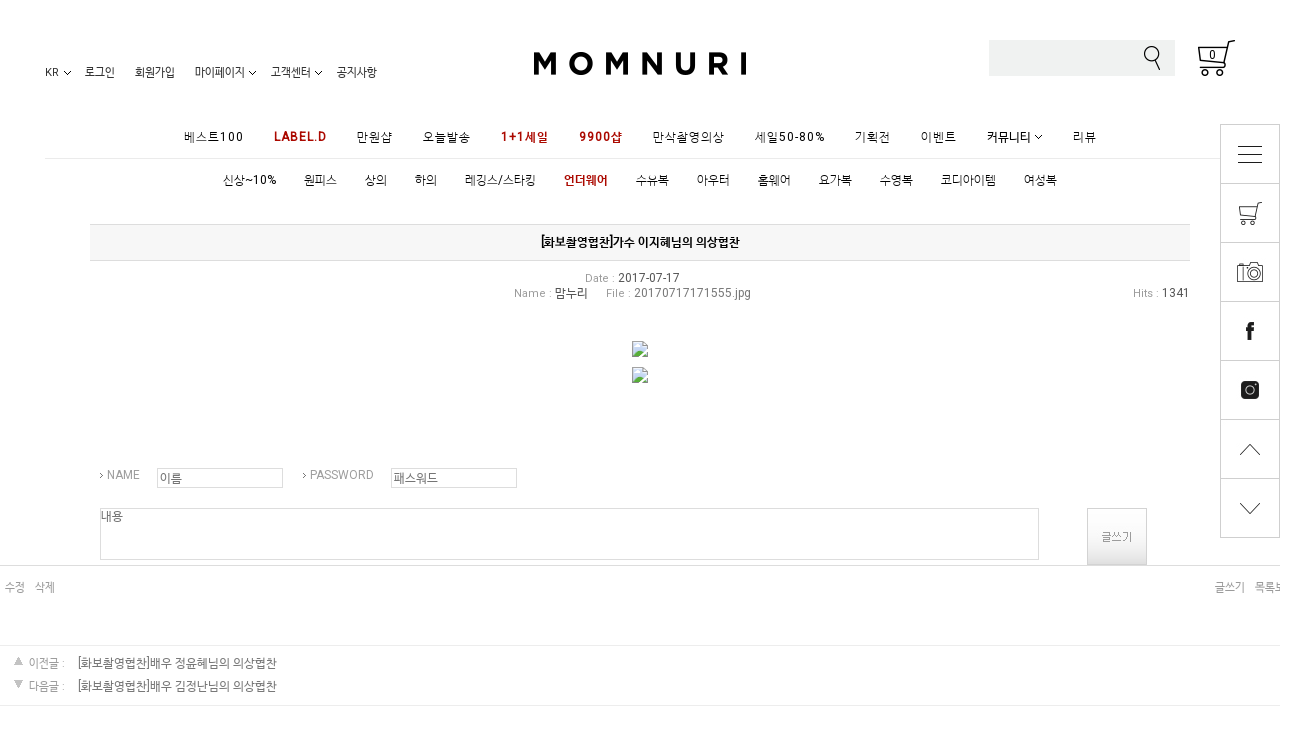

--- FILE ---
content_type: text/html; charset=EUC-KR
request_url: https://www.momnuri.com/board/board.html?code=momnuri_image11&page=5&type=v&board_cate=&num1=999985&num2=00000&number=15&lock=N
body_size: 42783
content:
<!DOCTYPE html PUBLIC "-//W3C//DTD HTML 4.01//EN" "http://www.w3.org/TR/html4/strict.dtd">
<html>
<head>
<meta http-equiv="CONTENT-TYPE" content="text/html;charset=EUC-KR">
<link rel="shortcut icon" href="/shopimages/momnuri/favicon.ico" type="image/x-icon">
<link rel="apple-touch-icon-precomposed" href="/shopimages/momnuri/mobile_web_icon.png" />
<meta name="referrer" content="no-referrer-when-downgrade" />
<meta property="og:type" content="website" />
<meta property="og:url" content="https://www.momnuri.com/board/board.html?code=momnuri_image11&page=5&type=v&board_cate=&num1=999985&num2=00000&number=15&lock=N" />
<title>방송협찬(모바일)-[화보촬영협찬]가수 이지혜님의 의상협찬</title>
<meta http-equiv="X-UA-Compatible" content="IE=edge,chrome=1" />
<meta http-equiv="Content-Script-Type" content="text/javascript">
<meta name="Description" content=" 출산후에도 이쁜 임부복쇼핑몰, 수유복, 임산부속옷, 요가바지, 레깅스, 맘누리">
<meta property ="og:type" content="website">
<meta property ="og:title" content="맘누리, 믿을 수 있는 1등 임부복 쇼핑몰">
<meta property ="og:description" content="출산후에도 이쁜 임부복쇼핑몰, 수유복, 임산부속옷, 요가바지, 레깅스, 맘누리">
<meta property ="og:image" content="http://momnuri.jpg1.kr/RENEWAL/retitle.gif">
<meta property="og:url" content="http://www.momnuri.com">

<meta name="google-site-verification" content="coJ560ju58jRcwSmg_KCJ5bBtJXE0ucKeM5hgeI-S34" />


<link type="text/css" rel="stylesheet" href="/shopimages/momnuri/template/work/9888/common.css?r=1720484618" /><span itemscope="" itemtype="http://schema.org/Organization">
  <link itemprop="url" href="http://www.momnuri.com">
  <a itemprop="sameAs" href="https://www.instagram.com/momnuri_korea"></a>
  <a itemprop="sameAs" href="https://www.facebook.com/momnuri1004"></a>
  <a itemprop="sameAs" href="https://play.google.com/store/apps/details?id=kr.co.smartskin.momnuri&hl=ko"></a>
  <a itemprop="sameAs" href="https://itunes.apple.com/app/id982483293"></a>
</span>

<meta name="viewport" content="width=device-width">

<link href="https://fonts.googleapis.com/css?family=Roboto&display=swap" rel="stylesheet">
<link href="https://cdn.rawgit.com/openhiun/hangul/14c0f6faa2941116bb53001d6a7dcd5e82300c3f/nanumbarungothic.css" rel="stylesheet" type="text/css">

<!-- START RETARGETING DDN -->
<script type="text/javascript">
    var roosevelt_params = {
        retargeting_id:'kPlQMv8ycJ.e4U-rxuLgPg00',
        tag_label:'smfjkbsYQHukXwuGpN5S9A'
    };
</script>


<script type="text/javascript" src="//adimg.daumcdn.net/rt/roosevelt.js" async></script>
<!-- END RETARGETING DDN -->


<!-- Global site tag (gtag.js) - Google Ads: 807986310 -->
<script async src="https://www.googletagmanager.com/gtag/js?id=AW-807986310"></script>
<script>
  window.dataLayer = window.dataLayer || [];
  function gtag(){dataLayer.push(arguments);}
  gtag('js', new Date());

  gtag('config', 'AW-807986310');
</script>




<meta name="naver-site-verification" content="9f75ce85ee7f49e89f23f5e89fa82bdbcc38ff27"/>


<!-- Google Tag Manager -->
<script>(function(w,d,s,l,i){w[l]=w[l]||[];w[l].push({'gtm.start':
        new Date().getTime(),event:'gtm.js'});var f=d.getElementsByTagName(s)[0],
    j=d.createElement(s),dl=l!='dataLayer'?'&l='+l:'';j.async=true;j.src=
    'https://www.googletagmanager.com/gtm.js?id='+i+dl;f.parentNode.insertBefore(j,f);
})(window,document,'script','dataLayer','GTM-WJ9T7KBL');</script>
<!-- End Google Tag Manager -->


<!--google tag-->
<meta name="google-site-verification" content="ivApfxGxBo2efsdB14yEF6kUQxMAgKl3OKQ1NqBcj4w" />
<!--google tag-->


<!--해피톡-->
<script>
    var ht = null;
    (function(id, scriptSrc, callback) {
        var d = document,
            tagName = 'script',
            $script = d.createElement(tagName),
            $element = d.getElementsByTagName(tagName)[0];

        $script.id = id;
        $script.async = true;
        $script.src = scriptSrc;

        if (callback) { $script.addEventListener('load', function (e) { callback(null, e); }, false); }
        $element.parentNode.insertBefore($script, $element);
    })('happytalkSDK', 'https://chat-static.happytalkio.com/sdk/happytalk.chat.v2.min.js', function() {
        ht = new Happytalk({
          siteId: '1000426448',
          siteName: '(주)하얀달',
          categoryId: '190981',
          divisionId: '190982'
      });
    });
</script>
<!--해피톡-->


<!--구글태그매니저-->
<!--Google tag (gtag.js) -->
<script async src="https://www.googletagmanager.com/gtag/js?id=AW-807986310"></script>
<script>
window.dataLayer = window.dataLayer || [];
function gtag(){dataLayer.push(arguments);}
gtag('js', new Date());
gtag('config', 'AW-807986310');
</script>
<!-- Event snippet for 구매완료 conversion page
In your html page, add the snippet and call gtag_report_conversion when someone clicks on the chosen link or button. -->
<script>
function gtag_report_conversion(url) {
var callback = function () {
if (typeof(url) != 'undefined') {
window.location = url;
}
};
gtag('event', 'conversion', {
'send_to': 'AW-807986310/UC7rCO2E5IsBEIbJo4ED',
'value': 1.0,
'currency': 'KRW',
'transaction_id': '',
'event_callback': callback
});
return false;
}
</script>
</head>
<script type="text/javascript" src="//wcs.naver.net/wcslog.js"></script>
<script type="text/javascript">
if (window.wcs) {
    if(!wcs_add) var wcs_add = {};
    wcs_add["wa"] = "s_765dc4ce54b";
    wcs.inflow('momnuri.com');
    wcs_do();
}
</script>

<body>
<script type="text/javascript" src="/js/jquery-1.7.2.min.js"></script><script type="text/javascript" src="/js/lazyload.min.js"></script>
<script type="text/javascript">
function getCookiefss(name) {
    lims = document.cookie;
    var index = lims.indexOf(name + "=");
    if (index == -1) {
        return null;
    }
    index = lims.indexOf("=", index) + 1; // first character
    var endstr = lims.indexOf(';', index);
    if (endstr == -1) {
        endstr = lims.length; // last character
    }
    return unescape(lims.substring(index, endstr));
}
</script><script type="text/javascript">
var MOBILE_USE = '';
var DESIGN_VIEW = 'PC';
</script><script type="text/javascript" src="/js/flash.js"></script>
<script type="text/javascript" src="/js/neodesign/rightbanner.js"></script>
<script type="text/javascript" src="/js/bookmark.js"></script>
<style type="text/css">

.MS_search_word { }

</style>

<script type="text/javascript" src="/js/prototype.js"></script>

<script type="text/javascript">

var pre_ORBAS = 'A';
var pre_min_amount = '1';
var pre_product_uid = '';
var pre_product_name = '';
var pre_product_price = '';
var pre_option_type = '';
var pre_option_display_type = '';
var pre_optionJsonData = '';
var IS_LOGIN = 'false';
var is_bulk = 'N';
var bulk_arr_info = [];
var pre_min_add_amount = '1';
var pre_max_amount = '100000';

    var is_unify_opt = '1' ? true : false; 
    var pre_baskethidden = 'A';

            var reply_flag = false;
            function comment_save(idx) {
                (function ($) {
                    if (idx.length == 0) {
                        idx = 0;        // 없으면 0
                    }
                    var container = $('form[name=comment]:eq(' + idx + ')');        // focus 줄때 필요
                    var reply_form = $('form[name=comment_reply_form]');
                    var reply_input = $('#comment_reply_input');
                    var target;         // 인증키 타겟
                    var comment_type;   // 리플인지 리플의 리플인지 판단
                    
                    if (typeof(document.getElementById('check_auth')) != 'undefined') {     // 여긴 왜 jQuery 가 아니지? 
                        $('#check_auth').attr("style", "display:inline");
                    }
                    if (reply_flag == true ) {
                    // 댓글인 경우라면? 
                        $('input, textarea', reply_input).each(function () {
                        // submit 할 form 으로 data 를 모두 옮긴다. 
                            if (this.value.length > 0) {
                                $('input[name=' + this.name + ']', reply_form).val(this.value);
                            }
                        });

                        // 비밀글여부 체크
                        $('input[name=secret]', reply_form).val('N');
                        if ($('input[name=secret]', reply_input).attr('checked')) {
                            $('input[name=secret]', reply_form).val('Y');
                        }

                        

                        var form = reply_form;
                        container = reply_input;
                        target = 'check_auth_reply';
                        comment_type = 'comment_reply_form';
                    } else {
                        var form = container = $('form[name=comment]:eq(' + idx + ')');
                        target = 'check_auth';
                        comment_type = 'comment';
                    }

                    

                    if ($('input[name=cname]', container).val().length == 0) {
                        alert('댓글을 입력하시는 분의 성함을 입력하세요.');
                        $('input[name=cname]', container).focus();
                        return false;
                    }
                    if ($('input[name=cpass]', container).val().length == 0) {
                        alert('비밀번호를 입력하세요.');
                        $('input[name=cpass]', container).focus();
                        return false;
                    }
                    if ($(':input[name=comment]', container).val().length == 0) {
                        alert('댓글을 입력하세요.');
                        $('textarea[name=comment]', container).focus();     // container에는 textarea다
                        return false;
                    }
                    if (Checklength2($(':input[name=comment]', container).val()) == false) {
                        $(':input[name=comment]', container).focus();
                        return false;
                    }
                    if (Checklength($(':input[name=comment]', container).val()) == false) {
                        $(':input[name=comment]', container).focus();
                        return false;
                    }
                    //call_checkwin('hidden');        // 인증키 노출 전에 hidden 을 할 이유가 있나?? 주석 처리 해보자 

                    num = idx;
                                    if (typeof document.comment.authtext == 'undefined' || document.comment.authtext.value.length == 0) {
                    call_checkwin('visible', num);
                    return;
                }

                                    var auth_suc = true;                if (auth_suc == true) {
                    if ($('#rewrite_comment_check').val() == 'rewrite') {
                        alert('진행중입니다.');
                    } else {

                        if ($('#rewrite_comment_check').length > 0) {
                            $('#rewrite_comment_check').val('rewrite');
                        } else {
                            $(document.body).append('<input type="hidden" id="rewrite_comment_check" value="rewrite" />');
                        }
                        $('input[name=comtype]', form).val('cw');

                         form.submit(); 
                        //form.submit();

                        if (reply_flag == true || $('input[name=comment]', reply_form).val().length > 0) {
                            comment_reply_close();
                        }
                    }

                    reply_flag = false;
                }

                })(jQuery);
            }

            function CheckLogin() {
                var login = 'N';
                if (login == 'Y') {
                    alert('게시판 댓글은 로그인해야 쓰기가 가능합니다.');
                    location.href = '/shop/member.html?code=momnuri_image11&page=5&btype=v&board_cate=&num1=999985&num2=00000&number=15&lock=N&type=board&focus=comment';
                }
            }

            function Checklength(content, size) {
                CheckLogin();
                if (!content) {
                    return false;
                }
                if (!size) {
                    size = 500;
                }

                if (size == 0) {
                    return;
                }
                messlength = 0;
                len = content.length;
                for (i = 0; i < len; i++) {
                    mun = content.charAt(i);
                    if (escape(mun) == '%0D') {
                    } else if (escape(mun).length > 4) {
                        messlength += 2;
                    } else {
                        messlength++;
                    }
                }
                if (messlength > (size * 2)) {
                    alert('한글 ' + size + '자, 영문+숫자는 ' + parseInt(size * 2) + "자까지만 입력가능합니다.\n\n다시한번 확인하시기 바랍니다.");
                    return false;
                }
            }

            function Checklength2(content) {
                var  size2 = 0;
                messlength = 0;
                len = content.length;
                for (i = 0; i < len; i++) {
                    mun = content.charAt(i);
                    if (escape(mun) == '%0D') {
                    } else if (escape(mun).length > 4) {
                        messlength += 2;
                    } else {
                        messlength++;
                    }
                }
                if(messlength < (size2 * 2)) {
                    alert('한글 ' + size2 + '자, 영문+숫자는 ' + parseInt(size2 * 2) + "자이상 입력하셔야 합니다.\n\n다시한번 확인하시기 바랍니다.");
                    return false;
                }
            }

            
            function call_checkwin(view_type,comnum, target) {
                if (comnum == undefined) { 
                    comnum = 0;
                }
                if (target == undefined) {
                    target = 'check_auth';
                }
                if (view_type == 'visible') {
                    var params = {
                        'passuid': '',
                        'comnum': comnum,
                        'close_method' : 'call_checkwin',
                        'close_param' : 'hidden'
                    };
                    

                    jQuery.ajax({
                        type : 'post',
                        url : '/board/auth_win.ajax.html',
                        data : params,
                        success : function(response) {
                            jQuery('#'+target).html(response).show();
                        }
                    });
                }

                                if (typeof(document.getElementById('check_auth')) != 'undefined') {
                    var container = jQuery('#check_auth');
                    if (reply_flag == true || jQuery('form[name=comment_reply_form] input[name=comment]').val().length > 0) {
                        var _obj = jQuery('#comment_reply_input');
                        container.css('z-index', '102');
                    } else {
                        var _obj = jQuery('form[name=comment]:eq(' + comnum + ')');
                    }

                    var _pos = _obj.offset();
                    container.css({
                            'visibility': view_type,
                            'top' : (typeof DESIGN_VIEW == 'undefined' || DESIGN_VIEW != 'RW') ? _pos.top : ''
                    });
                }
                return;
            }

</script>

<link type="text/css" rel="stylesheet" href="/template_common/board/gallery/board_design/board_view.css?t=202501130823" />
<div id='blk_scroll_wings'><script type='text/javascript' src='/html/shopRbanner.html?param1=1' ></script></div>
<div id='cherrypicker_scroll'></div>
<div id="wrap">
    
<link type="text/css" rel="stylesheet" href="/shopimages/momnuri/template/work/9888/header.1.css?t=202512171809" />
<!-- Google Tag Manager (noscript) -->
<noscript><iframe src="https://www.googletagmanager.com/ns.html?id=GTM-WJ9T7KBL"
                  height="0" width="0" style="display:none;visibility:hidden"></iframe></noscript>
<!-- End Google Tag Manager (noscript) -->

<!-- google analytics -->
<script>
    function arraysMatch(arr1, arr2) {
        if (arr1.length !== arr2.length) return false;
        for (var i = 0; i < arr1.length; i++) {
            if (arr1[i] !== arr2[i]) return false;
        }
        return true;
    };
    function getCategoryCode(strCode){
        var strPCode = strCode;
        strPCode = strPCode.match(/xcode=\d+/);
        strPCode = String(strPCode);
        var intPCode = strPCode.match(/\d+/);
        if(intPCode != null && intPCode.length > 0) {
            return intPCode[0];
        }
        return '';
    }

    function getProductCode(strCode){
        var strPCode = strCode;
        strPCode = strPCode.match(/branduid=\d+/);
        strPCode = String(strPCode);
        var intPCode = strPCode.match(/\d+/);
        if(intPCode != null && intPCode.length > 0) {
            return intPCode[0];
        }
        return '';
    }

    // 쿠키 생성
    function setCookieAnalytics(cName, cValue, cDay){
        var expire = new Date();
        expire.setDate(expire.getDate() + cDay);
        cookies = cName + '=' + escape(cValue) + '; path=/ '; // 한글 깨짐을 막기위해 escape(cValue)를 합니다.
        if(typeof cDay != 'undefined') cookies += ';expires=' + expire.toGMTString() + ';';
        document.cookie = cookies;
    }

    // 쿠키 가져오기
    function getCookieAnalytics(cName) {
        cName = cName + '=';
        var cookieData = document.cookie;
        var start = cookieData.indexOf(cName);
        var cValue = '';
        if(start != -1){
            start += cName.length;
            var end = cookieData.indexOf(';', start);
            if(end == -1)end = cookieData.length;
            cValue = cookieData.substring(start, end);
        }
        return unescape(cValue);
    }


    function productClick(goodsNo){
        if(typeof productList != 'undefined') {
            for(var i in productList) {
                if(goodsNo == productList[i].id) {
                    gtag('event', 'select_content', {
                        'list_name': productList[i].list_name,
                        "content_type": "product",
                        "items": [productList[i]]
                    });
                    break;
                }

                if(i == (productList.length -1)) break;
            }
        }
    }

    function removeHtml(str){
        var removed_str = str.replace(/\<.*?\>/g," ");
        return removed_str;
    }
    function removeComma(str){
        var removed_str = parseInt(str.replace(/,/g,""));
        return removed_str;
    }
    function callbackIsVisible(selector, callback) {
        var time = 0;
        var interval = setInterval(function () {
            if($(selector).is(':visible')) {
                // visible, do something
                callback();
                clearInterval(interval);
            } else {
                // not visible yet, do something
                time += 100;
            }
        }, 200);
    }
    var productIdList = [];
    var productList = [];
    var orderString = '';
    var categoryString = '';
</script>
<script>
    var date = new Date();
    var time = date.getUTCFullYear();
    time += (parseInt(date.getMonth())+1) < 10 ? '0'+ (parseInt(date.getMonth())+1) : (parseInt(date.getMonth())+1) + '';
    time += date.getDate() < 10 ? '0'+ date.getDate() : date.getDate() + '';
    time += date.getHours() < 10 ? '0'+ date.getHours() : date.getHours() + '';

    var orderId = date.getUTCFullYear();
    orderId += (parseInt(date.getMonth())+1) < 10 ? '0'+ (parseInt(date.getMonth())+1) : (parseInt(date.getMonth())+1) + '';
    orderId += date.getDate() < 10 ? '0'+ date.getDate() : date.getDate() + '';
    orderId += date.getHours() < 10 ? '0'+ date.getHours() : date.getHours() + '';
    orderId += '-naverpay';
    orderId += Math.random(0,10) < 10 ? '0'+ Math.random(0,10) : Math.random(0,10);

    try {
        var seanGoogleAnalyticsOrderId = localStorage.getItem('seanGoogleAnalyticsOrderId');
        var googleAnalyticsHour = localStorage.getItem('googleAnalyticsHour');

        if(seanGoogleAnalyticsOrderId == null) {
            localStorage.setItem('seanGoogleAnalyticsOrderId', orderId);
            seanGoogleAnalyticsOrderId = orderId;
        }

        // 한시간에 한번씩
        if(googleAnalyticsHour == null || time != googleAnalyticsHour) {

            try {
                var storedTimes = new Date(date.getUTCFullYear() -1, date.getDate() - 1, parseInt(googleAnalyticsHour.substring(6,8)), parseInt(googleAnalyticsHour.substring(8,10)))
                var interval =  date.getTime() - storedTimes.getTime();
                // console.log(storedTimes);
                // console.log(date);
                // console.log(interval);
                var intervalHour = parseInt(interval  / 1000 / 3600);
                if(intervalHour >= 4) {
                    localStorage.setItem('googleAnalyticsHour', time);
                    localStorage.setItem('seanGoogleAnalyticsOrderId', orderId);
                }
            } catch(e) {
                localStorage.setItem('googleAnalyticsHour', time);
                localStorage.setItem('seanGoogleAnalyticsOrderId', orderId);
            }
            seanGoogleAnalyticsOrderId = orderId;
        }

        console.log(googleAnalyticsHour == null || time != googleAnalyticsHour);
        console.log(seanGoogleAnalyticsOrderId);
    } catch(e) {
        localStorage.setItem('googleAnalyticsHour', time);
        localStorage.setItem('seanGoogleAnalyticsOrderId', orderId);
        seanGoogleAnalyticsOrderId = orderId;
    }
</script>
<!-- google analytics -->



<!--bmine Start-->
<script type="text/javascript">if(typeof jQuery=='undefined'){document.write('<script type="text/javascript" src="//ajax.googleapis.com/ajax/libs/jquery/1.11.1/jquery.min.js"></'+'script>');}
	function _p(name,url){if(!url)url=window.location.href;name=name.replace(/[\[\]]/g,"\\$&");var regex=new RegExp("[?&]"+name+"(=([^&#]*)|&|#|$)"),results=regex.exec(url);if(!results)return null;if(!results[2])return'';return decodeURIComponent(results[2].replace(/\+/g," "));}</script><script type="text/javascript">if(_p('_strack')){$.getScript("//bmine.kr/plugins/strack/strack.min.js").done(function(script,textStatus){strack.execute('setDomain','momnuri.com');strack.trackView();}).fail(function(jqxhr,settings,exception){console.log("StrackNotInclude.");});}</script>
<!--bmine End-->

<!-- 
<script type="text/javascript">
function MM_swapImgRestore() { //v3.0
  var i,x,a=document.MM_sr; for(i=0;a&&i<a.length&&(x=a[i])&&x.oSrc;i++) x.src=x.oSrc;
}
function MM_preloadImages() { //v3.0
  var d=document; if(d.images){ if(!d.MM_p) d.MM_p=new Array();
    var i,j=d.MM_p.length,a=MM_preloadImages.arguments; for(i=0; i<a.length; i++)
    if (a[i].indexOf("#")!=0){ d.MM_p[j]=new Image; d.MM_p[j++].src=a[i];}}
}

function MM_findObj(n, d) { //v4.01
  var p,i,x;  if(!d) d=document; if((p=n.indexOf("?"))>0&&parent.frames.length) {
    d=parent.frames[n.substring(p+1)].document; n=n.substring(0,p);}
  if(!(x=d[n])&&d.all) x=d.all[n]; for (i=0;!x&&i<d.forms.length;i++) x=d.forms[i][n];
  for(i=0;!x&&d.layers&&i<d.layers.length;i++) x=MM_findObj(n,d.layers[i].document);
  if(!x && d.getElementById) x=d.getElementById(n); return x;
}

function MM_swapImage() { //v3.0
  var i,j=0,x,a=MM_swapImage.arguments; document.MM_sr=new Array; for(i=0;i<(a.length-2);i+=3)
   if ((x=MM_findObj(a[i]))!=null){document.MM_sr[j++]=x; if(!x.oSrc) x.oSrc=x.src; x.src=a[i+2];}
}
</script>
-->



<link rel="shortcut icon" href="//momnuri.jpg1.kr/banner/momnuri_icon03.ico">







<div id="header">

<!-- 해당 스크립트 삭제에 유의 부탁드리며, 스냅 솔루션의 스크립트입니다. -->
<!-- start contact mail : support@snapvi.co.kr -->
<div id="spm_page_type" style="display:none" sync-env="normal" sf-solution="makeshop" sf-store="momnuri" sf-device="pc" sf-join-url=""></div>
<script>
const spm_k_common_install = {
    "pc" : {
        "sf-join-url" : "/shop/idinfo.html?type=new&mem_type=person&first=",
        "/shop/member.html" : "sq_login_page",
        "/shop/confirm_login.html" : "sq_login_page",
        "/shop/idinfo.html" : "sq_join_page",
        "/shop/qmember.html" : "sq_login_page",
    }
}
</script>
<style>
#snap-sync-body.snap-sync-pc #snap-sync-wrapper .snap-sync-container .snap-sync-content .sync-content-area .sync-login-area .sync-login-form .sync-form-box .sync-input-box input{
width: 100%!important;
}

#snap-sync-body.snap-sync-pc #snap-sync-wrapper .snap-sync-container .snap-sync-content .sync-content-area .sync-info-area .sync-info-text .sync-info-tit > span {
    color: #000!important;
}
</style>
<script type="text/javascript" src="//cdn.snapfit.co.kr/js/spm_k_common.js" charset="utf-8"></script>
<!-- snap common end -->


<header class="large">
<nav>
<div class="header_inner">


	<div class="tophd">

		      <!--★검색영역 시작-->
	              <div class="tophd_01">
                       <!-- 마이페이지 wrap -->
                       <div class="scWrap mypageWrap">
                           <h3 class="parentH3"><a href="/shop/member.html?type=mynewmain">마이페이지</a></h3>
                           <div class="subMenu">
                               <ul>
                                  <li><a href="/shop/basket.html">장바구니</a></li>
                                  <li><a href="/shop/confirm_login.html?type=myorder">주문확인</a></li>
                                  <li><a href="/shop/shopbrand.html?xcode=004&type=O">개인결제</a></li>
                               </ul>   
                           </div>
                       </div> 
                       <!-- //마이페이지 wrap -->
                       <div class="searchform">
                          <form action="/shop/shopbrand.html" method="post" name="search">                          <fieldset>
                          <legend>검색</legend>
                              <span><input name="search" onkeydown="CheckKey_search();" value=""  class="MS_search_word keyword" /></span>
                              <a href="javascript:prev_search();search_submit();"><img src="/design/momnuri/hdesign/img/searchIcon.png" alt="검색" /></a>
                          </fieldset>
                          </form>                        </div><!--.searchform-->
                        
                        <!-- cart icon -->
                        <div class="HrightCart">
                            <a href="/shop/basket.html"><img src="/design/momnuri/hdesign/img/cartIcon.png" alt="장바구니"><span class="cart_count"><span id="user_basket_quantity" class="user_basket_quantity"></span></span></a>
                        </div>
                        <!-- //cart icon -->    
                    
                   </div><!--//.tophd_01/-->
                <!--//검색영역 끝★-->






		      <!--★로고 시작-->
	              <div class="tophd_02">
                                <div class="img01"><a href="/index.html"><img src="/design/momnuri/hdesign/img/logo.png" /></a></div>
                                <div class="img02"><a href="/index.html"><img src="/design/momnuri/hdesign/img/logo.png" /></a></div>
                      </div>
		      <!--로고 ★끝-->


		      <!--★베스트,SNS,나라선택,로그인메뉴라인 시작-->
	              <div class="tophd_03">

                                <!--베스트,SNS,나라선택 시작-->
                                <div class="tophd_03_01">
                                     <div class="bookmark"><a id="favLink" href="javascript:CreateBookmarkLink('http://www.momnuri.com', '');">BOOKMARK</a></div>
                                     <div class="sns">
                                         <span style="cursor:pointer; overflow-X: hidden; cursor: hand" onclick="javascript:window.open('https://lc1.lunasoft.co.kr/lunachat/api-connect/@맘누리/main', 'lunachat', 'width=1024, height=800');">카톡상담</span>
                                         <a href="https://www.facebook.com/momnuri1004" target="_blank"><img src="/design/momnuri/dj_skin/sns_01.gif" /></a>
                                         <a href="https://www.instagram.com/momnuri_korea/" target="_blank"><img src="/design/momnuri/dj_skin/sns_02.gif" /></a>
                                         <!--a href="https://story.kakao.com/ch/momnuri" target="_blank"><img src="/design/momnuri/dj_skin/sns_03.gif" /></a-->
                                     </div>
                                     <div class="country">
					 <a href="//www.momnuri.com/" target="_blank"><img src="//momnuri.jpg1.kr/RENEWAL/reup_kor.jpg" alt="한국"></a>
                                         <a href="//en.momnuri.com/" target="_blank"><img src="//momnuri.jpg1.kr/RENEWAL/reup_us.jpg" alt="미국"></a>
                                         <!--a href="//cn.momnuri.com/" target="_blank"><img src="//momnuri.jpg1.kr/RENEWAL/reup_cn.jpg" alt="중국"></a-->
                                         <!--a href="//jp.momnuri.com/" target="_blank"><img src="//momnuri.jpg1.kr/RENEWAL/reup_jp.jpg" alt="일본"></a-->
                                     </div>
                                </div>
                                <!--//베스트,SNS,나라선택 끝-->

                                <!--로그인메뉴라인 시작-->
                                <div class="tophd_03_02">

					  <div class="login">
                                  <!-- 국가선택 -->
                                  <div class="scWrap countryWrap">
                                      <h3 class="parentH3"><a href="#">KR</a></h3>
                                      <div class="country subMenu">
                                          <ul>
                                              <li><a href="//www.momnuri.com/" target="_blank"><img src="/design/momnuri/hdesign/img/lang_KR.jpg" alt="한국"></a></li>
                                              <li><a href="//en.momnuri.com/" target="_blank"><img src="/design/momnuri/hdesign/img/lang_EN.jpg" alt="미국"></a></li>
                                              <!--<li><a href="//cn.momnuri.com/" target="_blank"><img src="//momnuri.jpg1.kr/RENEWAL/reup_cn.jpg" alt="중국"></a></li>
                                              <li><a href="//jp.momnuri.com/" target="_blank"><img src="//momnuri.jpg1.kr/RENEWAL/reup_jp.jpg" alt="일본"></a></li>-->
                                          </ul>
                                         
                                      </div>
                                   </div>
                                   <!-- //국가선택 -->
                                   
                                   <!-- 로그인/아웃 wrap -->
                                   <div class="logWrap">
                                                                                   <a href="/shop/member.html?type=login">로그인</a>
                                           <a href="/shop/idinfo.html?type=new&mem_type=person&first=">회원가입</a>
                                                                            </div>
                                    <!-- //로그인/아웃 wrap -->
                                    
                                    <!-- 마이페이지 wrap -->
                                   <div class="scWrap mypageWrap">
                                       <h3 class="parentH3"><a href="/shop/member.html?type=mynewmain">마이페이지</a></h3>
                                       <div class="subMenu">
                                           <ul>
                                              <li><a href="/shop/basket.html">장바구니</a></li>
                                              <li><a href="/shop/confirm_login.html?type=myorder">주문확인</a></li>
                                              <li><a href="/shop/shopbrand.html?xcode=004&type=O">개인결제</a></li>
                                           </ul>   
                                       </div>
                                   </div> 
                                   <!-- //마이페이지 wrap -->
                                   
                                   <!-- 고객센터 wrap -->
                				   <div class="scWrap customWrap">
                                       <h3 class="parentH3"><a href="/shop/faq.html">고객센터</a></h3>
                                       <div class="subMenu">
                                           <ul>
                                              <li><a href="/shop/faq.html">자주묻는질문</a></li>
                                              <li><a href="/board/board.html?code=momnuri_board3">Q&amp;A</a></li>
                                              <!--li><span style="cursor:pointer; overflow-X: hidden; cursor: hand" onclick="window.open('/shop/page.html?id=47','window','width=700, height=500, left=0, top=0, scrollbars=1, resizable=0')" >배송조회</span></li-->
                                              <li><a href="https://www.cjlogistics.com/ko/tool/parcel/tracking" target="_blank">배송조회</a></li>
                                              <li><a href="https://www.kcp.co.kr/center.paysearch.do" target="_blank">카드결제조회</a></li>
                                              <li><span style="cursor:pointer; cursor:pointer;" onclick="window.open('/html/unpaymentlist.html',500,300)">미확인입금자보기</span></li>
                                              <li><a href="/shop/page.html?id=5">이용안내</a></li>
                                              <li><a href="/board/board.html?code=momnuri_board43&page=1&type=i">제휴/광고문의</a></li>
                                              <li><a href="/shop/page.html?id=6">가입혜택</a></li>
                                              <li><sapn style="cursor:pointer" onclick="window.open('/html/email.html', 'email', 'width=550, height=580');">고객의소리</span></li>
                                              <li><span style="cursor:pointer; overflow-X: hidden; cursor: hand" onclick="javascript:window.open('https://lc1.lunasoft.co.kr/lunachat/api-connect/@맘누리/main', 'lunachat', 'width=1024, height=800');">카톡 상담</span></li>
                                           </ul> 
                                       </div>
                                   </div> 
                                   <!-- //고객센터 wrap -->
                                   
                                   <div class="noticeWrap">
              					       <a href="/board/board.html?code=momnuri_board39">공지사항</a>
                                   </div>
					 </div>
                                </div>
                                <!-- //로그인메뉴라인 끝 -->

                      </div>
		      <!-- //베스트,SNS,나라선택,로그인메뉴라인 끝★ -->

	</div><!--.tophd-->



<!-- 해당 스크립트 삭제에 유의 부탁드리며, 스냅 솔루션의 스크립트입니다. -->
<!-- snap common script contact mail: support@snapvi.co.kr -->
<span id = 'solutiontype' style='display:none;'>makeshop</span>
<span id='sfsnapfit_store_id' style='display:none'>momnuri</span>
<div><input id="sf_draw_type" type="hidden" value="pc"><input id="sf_store_name" type = 'hidden' value = 'momnuri'></div>
<!-- snap common end -->



        <!--★버건디색배경라인 메뉴 시작-->
	<div class="topmenu">
    	     <div class="topmenu_inner">
                  <!--span class="topmenutext"><a href="/shop/shopbrand.html?xcode=060&mcode=027&type=Y"><font color="ab0900"><b>AUTUMN</b></font></a></span-->
                  <span class="topmenutext"><a href="/shop/shopbrand.html?xcode=026&mcode=005&type=Y">베스트100</a></span>
                  <!--span class="topmenutext"><a href="/shop/shopbrand.html?xcode=057&type=Y" class="colorR">LABEL.D</a></span-->
                  <span class="topmenutext"><a href="/shop/shopbrand.html?xcode=057&type=Y"><font color="ab0900"><b>LABEL.D</b></font></a></span>
                  <!--span class="topmenutext"><a href="/shop/shopbrand.html?xcode=100&type=P" class="colorR">LOOK-BOOK</a></span-->
                  <!--span class="topmenutext"><a href="/shop/shopbrand.html?xcode=100&type=P"><font color="ab0900"><b>LOOK-BOOK</b></font></a></span-->

                  <span class="topmenutext"><a href="http://momnuri.com/shop/shopbrand.html?xcode=060&mcode=057&type=Y&gf_ref=Yz1lZTRaUEs=">만원샵</a></span>

                  <span class="topmenutext"><a href="/shop/shopbrand.html?xcode=096&type=Y">오늘발송</a></span>
                  <!--span class="topmenutext"><a href="/shop/shopbrand.html?xcode=088&type=P">임산부화장품</a></span-->

                  <span class="topmenutext"><a href="/shop/shopbrand.html?xcode=064&type=Y"><font color="ab0900"><b>1+1세일</b></font></a></span>
                  <span class="topmenutext"><a href="/shop/shopbrand.html?xcode=098&type=P"><font color="ab0900"><b>9900샵</b></font></a></span>
                  <span class="topmenutext"><a href="/shop/shopbrand.html?xcode=029&type=P">만삭촬영의상</a></span>
                  <span class="topmenutext"><a href="/shop/shopbrand.html?xcode=032&type=Y">세일50-80%</a></span>

                  <span class="topmenutext"><a href="http://momnuri.com/shop/shopbrand.html?xcode=060&mcode=057&type=Y&gf_ref=Yz1lZTRaUEs=">기획전</a></span>
                  <span class="topmenutext"><a href="/board/board.html?code=momnuri_image20">이벤트</a></span>
                  <span class="nav01">
	               <ul>
	                   <li>커뮤니티
	                       <ul>
		                   <!--li class="navli"><a href="/board/board.html?code=momnuri_board21">맘누리뉴스</a></li-->
		                   <!--li class="navli"><a href="/board/board.html?code=momnuri_image10">다이어리 <span style="color:#fd403c;">NEW</span></a></li-->
		                   <!--li class="navli"><a href="/board/board.html?code=momnuri_image16">리얼체험단모집</a></li-->
		                   <li class="navli"><a href="/board/board.html?code=momnuri_image18">만삭사진컨테스트</a></li>
		                   <li class="navli"><a href="/board/board.html?code=momnuri_image17">아기사진컨테스트</a></li>
		                   <li class="navli"><a href="/board/board.html?code=momnuri_image19">임신육아정보</a></li>
	                       </ul>
	                   </li>
	               </ul>
                  </span>
                  <span class="topmenutext"><a href="/board/board.html?code=momnuri_board11">리뷰</a></span>
    	     </div>
	</div><!--.topmenu-->
        <!--//버건디색배경라인 메뉴 끝★--> 




        <!--★흰색 카테고리 메뉴 시작-->

	<div class="topcate">

    	     <div class="topcate_inner">
        	   <ul>
                    <!--li><a href="/shop/shopbrand.html?xcode=060&mcode=009&type=Y"><font color="fe5957"><b><span>SPRING NEW</span></b></font></a></li-->
        	        <li><a href="/shop/shopbrand.html?xcode=056&type=P"><span>신상~10%</span></a></li>
        	        <li><a href="/shop/shopbrand.html?xcode=028&type=Y">원피스</a></li>
        	        <!--li><a href="/shop/shopbrand.html?xcode=073&type=Y">블라우스/니트</a></li-->
        	        <li><a href="/shop/shopbrand.html?xcode=074&type=Y">상의</a></li>
        	        <li><a href="/shop/shopbrand.html?xcode=035&type=Y">하의</a></li>

        	        <li><a href="/shop/shopbrand.html?xcode=036&type=Y">레깅스/스타킹</a></li>
        	        <li><a href="/shop/shopbrand.html?xcode=045&type=Y"><font color="ab0900"><b>언더웨어</b></font></a></li>
        	        <li><a href="/shop/shopbrand.html?xcode=044&type=Y">수유복</a></li>

        	        <li><a href="/shop/shopbrand.html?xcode=075&type=Y">아우터</a></li>

        	        <li><a href="/shop/shopbrand.html?xcode=040&type=Y">홈웨어</a></li>
        	        <li><a href="/shop/shopbrand.html?xcode=060&mcode=034&type=Y">요가복</a></li>
        	        <li><a href="/shop/shopbrand.html?xcode=092&type=Y">수영복</a></li>

        	        <li><a href="/shop/shopbrand.html?xcode=012&type=Y">코디아이템</a></li>
                    <li><a href="/shop/shopbrand.html?xcode=106&type=Y">여성복</a></li>
        	        <!--li><a href="/shop/shopbrand.html?xcode=086&type=Y">특가상품</a></li-->

        	    </ul>


        <!--★햄버거메뉴 시작 // 오른쪽 사용자태그 > 전체메뉴-->
              
<link type="text/css" rel="stylesheet" href="/shopimages/momnuri/template/unit/28/unit_fullmenu.css?r=1591858195_2026012220" />
<!--★전체메뉴 펼침시작-->
<div id="topinner">
     <div id="mySidenav" class="sidenav">
 	  <a href="javascript:void(0)" class="closebtn" onclick="closeNav()"><img src="http://www.momnuri.com/design/momnuri/dj_skin/colse_bt.gif" /></a>
	     <div  id="smenu">





		    <div  id="smenu01">
                        <div class="smenu_tit">카테고리</div>
                        <div class="smenu01_ul">
                           <ul class="smenu01_ul01">
	                      <li><a href="/shop/shopbrand.html?xcode=026&mcode=005&type=Y"><span class="red">베스트100</span></a></li>
	                      <li><a href="/shop/shopbrand.html?xcode=057&type=Y"><span class="red">라벨디</span></a></li>
	                      <li><a href="/shop/shopbrand.html?xcode=083&type=P"><span class="red">오늘발송</span></a></li>
	                      <li><a href="/shop/shopbrand.html?xcode=032&type=Y"><span class="red">세일50-80%</span></a></li>
	                      <li><a href="/shop/shopbrand.html?xcode=088&type=P"><span class="red">임산부화장품</span></a></li>
	                      <li><a href="/shop/shopbrand.html?xcode=064&type=Y"><span class="red">1+1세일</span></a></li>
	                      <li><a href="/shop/shopbrand.html?xcode=060&mcode=023&type=Y&gf_ref=Yz1HY3ZLSUw="><span class="red">기획전</span></a></li>
                           </ul>
                           <ul class="smenu01_ul02">
        	              <li><a href="/shop/shopbrand.html?xcode=028&type=Y">원피스</a></li>
        	              <li><a href="/shop/shopbrand.html?xcode=073&type=Y">블라우스/니트</a></li>
        	              <li><a href="/shop/shopbrand.html?xcode=074&type=Y">티/나시</a></li>
        	              <li><a href="/shop/shopbrand.html?xcode=075&type=Y">아우터</a></li>
        	              <li><a href="/shop/shopbrand.html?xcode=035&type=Y">임산부하의</a></li>
        	              <li><a href="/shop/shopbrand.html?xcode=036&type=Y">레깅스/스타킹</a></li>
        	              <li><a href="/shop/shopbrand.html?xcode=044&type=Y">수유복</a></li>
                           </ul>
                           <ul class="smenu01_ul03">
        	              <li><a href="/shop/shopbrand.html?xcode=012&type=Y">코디아이템</a></li>
        	              <li><a href="/shop/shopbrand.html?xcode=086&type=Y">특가상품</a></li>
        	              <li><a href="/shop/shopbrand.html?xcode=040&type=Y">홈웨어</a></li>
        	              <li><a href="/shop/shopbrand.html?xcode=060&mcode=034&type=Y">요가복</a></li>
        	              <li><a href="/shop/shopbrand.html?xcode=092&type=Y">수영복</a></li>
        	              <li><a href="/shop/shopbrand.html?xcode=045&type=Y">언더웨어</a></li>
        	              <li><a href="/shop/shopbrand.html?xcode=037&mcode=001&type=Y"><span class="red">앱특가</span></a></li>
                           </ul>
	               </div><!--//.smenu01_ul-->
		    </div><!--//#smenu01-->




		    <div id="smenu02">
                        <div class="smenu_tit">커뮤니티</div>
                        <div class="smenu02_ul">
                           <ul class="smenu02_ul01">
        	              <li><a href="/board/board.html?code=momnuri_image20">이벤트</a></li>
        	              <li><a href="/board/board.html?code=momnuri_board11">리뷰</a></li>
        	              <li><a href="/board/board.html?code=momnuri_board21">맘누리뉴스</a></li>
        	              <li><a href="/board/board.html?code=momnuri_image10">다이어리</a></li>
        	              <li><a href="/board/board.html?code=momnuri_image16">리얼체험단모집</a></li>
        	              <li><a href="/board/board.html?code=momnuri_image18">만삭사진컨테스트</a></li>
        	              <li><a href="/board/board.html?code=momnuri_image17">아기사진컨테스트</a></li>
                           </ul>
	               </div><!--//.smenu02_ul-->
		    </div><!--//#smenu02-->





		    <div id="smenu03">
                        <div class="smenu_tit">고객센터 1661-5260</div>
                        <div class="smenu03_ul">
                           <ul class="smenu03_ul01">
        	              <li><a href="/board/board.html?code=momnuri_board39">공지사항</a></li>
        	              <li><a href="/shop/faq.html">자주묻는질문</a></li>
        	              <li><a href="/board/board.html?code=momnuri_board3">Q&A</a></li>
        	              <li><span style="cursor:pointer; overflow-X: hidden; cursor: hand; text-align:left;  line-height:12px;height:12px;  margin-bottom:15px; " onclick="window.open('/shop/page.html?id=47','window','width=700, height=500, left=0, top=0, scrollbars=1, resizable=0')" >배송조회</span></li>
        	              <li><a href="https://www.kcp.co.kr/center.paysearch.do" target="_blank">카드결제조회</a></li>
                           </ul>
                           <ul class="smenu03_ul02">
        	              <li><span style="cursor:pointer; cursor:pointer; text-align:left;  line-height:12px;height:12px;  margin-bottom:15px;" onclick="window.open('/html/unpaymentlist.html',500,300)">미확인입금자보기</span></li>
        	              <li><a href="/shop/page.html?id=5">이용안내</a></li>
        	              <li><a href="/board/board.html?code=momnuri_board43&page=1&type=i">제휴/광고문의</a></li>
        	              <li><a href="/shop/page.html?id=6">구매금액별사은품</a></li>
        	              <li><sapn style="cursor:pointer" onclick="window.open('/html/email.html', 'email', 'width=550, height=580');">고객의소리</span></li>
                           </ul>
	               </div><!--//.smenu03_ul-->
		    </div><!--//#smenu03-->







		    <div id="smenu04">
                        <div class="smenu_tit">마이페이지</div>
                        <div class="smenu04_ul">
                           <ul class="smenu04_ul01">
        		            	              <li><a href="/shop/member.html?type=login">로그인</a></li>
        	              <li><a href="/shop/idinfo.html">회원가입</a></li>
	                            	              <li><a href="/shop/member.html?type=mynewmain">마이페이지</a></li>
        	              <li><a href="/shop/basket.html">장바구니</a></li>
        	              <li><a href="/shop/shopbrand.html?xcode=004&type=O">개인결제</a></li>
                           </ul>
	               </div><!--//.smenu04_ul-->
		    </div><!--//#smenu04-->








	     </div><!--//#smenu-->
     </div><!--//#mySidenav-->
</div><!--//#topinner-->



<script>
function openNav() {
    document.getElementById("mySidenav").style.width = "1300px";
}

function closeNav() {
    document.getElementById("mySidenav").style.width = "0";
}
</script>

<!--//전체메뉴 펼침끝★-->

        <!--//햄버거메뉴 끝★-->

    	     </div>

	</div><!--.topcate-->

        <!--//흰색 카테고리 메뉴 끝★--> 



</div><!--/header_inner-->
</nav>
</header>




</div><!--#header-->
















<!--table cellpadding="0" cellspacing="0" bgcolor="" id="header2" >
      <tr><td align="center"><table width="450" border="0" cellpadding="0" cellspacing="0">
        <td><a href="/"><img src="/design/momnuri/re/mom_logo.png" border="0" ></a></td>
        <td><img src="/design/momnuri/re/ctop_img.png"  border="0"></td>
        </table></td>
        </tr>
</table-->
<script type="text/javascript" src="/shopimages/momnuri/template/work/9888/header.1.js?t=202512171809"></script>
    <div id="contentWrapper">
        <div id="contentWrap">
            
<link type="text/css" rel="stylesheet" href="/shopimages/momnuri/template/work/9888/menu.1.css?t=202003131412" />
  <script type="text/javascript">
function MM_swapImgRestore() { //v3.0
  var i,x,a=document.MM_sr; for(i=0;a&&i<a.length&&(x=a[i])&&x.oSrc;i++) x.src=x.oSrc;
}
function MM_preloadleft_menus() { //v3.0
  var d=document; if(d.left_menus){ if(!d.MM_p) d.MM_p=new Array();
    var i,j=d.MM_p.length,a=MM_preloadleft_menus.arguments; for(i=0; i<a.length; i++)
    if (a[i].indexOf("#")!=0){ d.MM_p[j]=new left_menu; d.MM_p[j++].src=a[i];}}
}

function MM_findObj(n, d) { //v4.01
  var p,i,x;  if(!d) d=document; if((p=n.indexOf("?"))>0&&parent.frames.length) {
    d=parent.frames[n.substring(p+1)].document; n=n.substring(0,p);}
  if(!(x=d[n])&&d.all) x=d.all[n]; for (i=0;!x&&i<d.forms.length;i++) x=d.forms[i][n];
  for(i=0;!x&&d.layers&&i<d.layers.length;i++) x=MM_findObj(n,d.layers[i].document);
  if(!x && d.getElementById) x=d.getElementById(n); return x;
}

function MM_swapleft_menu() { //v3.0
  var i,j=0,x,a=MM_swapleft_menu.arguments; document.MM_sr=new Array; for(i=0;i<(a.length-2);i+=3)
   if ((x=MM_findObj(a[i]))!=null){document.MM_sr[j++]=x; if(!x.oSrc) x.oSrc=x.src; x.src=a[i+2];}
}
</script>


<!--우측슬라이딩메뉴-->

<script type="text/javascript" src="/design/momnuri/asp/jquery-1.9.1.min.js"></script>
<script src="/design/momnuri/asp/jquery-1.8.3.js" type="text/javascript"></script>
<script type="text/javascript" src="/design/momnuri/asp/jquery.bxslider.min.js"></script>

<script type="text/javascript">
   var jQ1_8_3 = $.noConflict(true);
</script>

   <script type="text/javascript">
		
    

        jQ1_8_3(function () {
            var liContain = 'True';
            if (liContain=="False") {
                jQ1_8_3("#Message-slider-btn").hide();
            }
       
            

            var Messageslider = jQ1_8_3('.Message-slides').bxSlider({
                mode: 'horizontal',
                captions: false,
                randomStart: false,
                adaptiveHeight: true,
                pager: false,
                controls: false,
                auto: true,
                pause: 5000
            });

            jQ1_8_3('#Message-slider-next').click(function () {
                Messageslider.goToNextSlide();
                return false;
            });

            jQ1_8_3('#Message-slider-prev').click(function () {
                Messageslider.goToPrevSlide();
                return false;
            });

            
        });


    </script>
<style>
.Message-slider_bx * {margin:0; padding:0;}
.Message-slider_bx img {margin:0; padding:0; border:0; vertical-align:middle}


</style>



<body onload="MM_preloadleft_menus('http://www.momnuri.com/design/momnuri/re/left_menu17_01.gif','http://www.momnuri.com/design/momnuri/re/left_menu18_01.gif','http://www.momnuri.com/design/momnuri/re/left_menu19_01.gif','http://www.momnuri.com/design/momnuri/re/left_img20_01.gif','http://www.momnuri.com/design/momnuri/re/left_img21_01.gif','http://www.momnuri.com/design/momnuri/re/left_img22_01.gif','http://www.momnuri.com/design/momnuri/re/left_img23_01.gif','http://www.momnuri.com/design/momnuri/re/left_img24_01.gif','http://www.momnuri.com/design/momnuri/re/left_img25_01.gif','http://www.momnuri.com/design/momnuri/re/left_img26_01.gif','http://www.momnuri.com/design/momnuri/re/left_img27_01.gif')">




         


<div id="aside">

<!--슬라이드-->

   
    

             <div class="Message-slider_bx" id="Message-slider" style="width:278px; margin-top:500px;margin-left:25px;position:absolute;height:46px; overflow:hidden;">
                <div style="position:absolute;margin-left:233px; margin-top:16px; z-index:99999;" id="Message-slider-btn">
                    <a href="http://www.momnuri.com/" id="Message-slider-prev"><img src="http://momnuri.jpg1.kr/RENEWAL/rollban_bl.png"></a>
                    <a href="http://www.momnuri.com/" id="Message-slider-next" style="margin-left:-6px;"><img src="http://momnuri.jpg1.kr/RENEWAL/rollban_br.png"></a>
                </div>

                <div class="bx-wrapper" style="max-width: 100%; margin: 0px auto;margin:0; padding:0;">
					<div class="bx-viewport" style="width: 100%; overflow: hidden; position: relative; height: 46px;">
						<ul class="Message-slides" style="width: 715%; position: relative; transition-duration: 0s; transform: translate3d(-932px, 0px, 0px);">
                               
                                

			       
                              <!--앱깔고혜택받자-->     <li style="float: left; list-style: none; position: relative; width: 278px;" class="bx-clone"><a href="http://www.momnuri.com/board/board.html?code=momnuri_image1&page=1&type=v&board_cate=&num1=999467&num2=00000&number=490&lock=N"><img src="http://momnuri.jpg1.kr/banner/rollbanner_20180315.jpg" width="278" height="46" border="0" alt="배너"></a></li>
	                         			 	

                                <!--마스크팩-->         <!--li style="float: left; list-style: none; position: relative; width: 278px;" class="bx-clone"><a href="http://www.momnuri.com/shop/shopbrand.html?xcode=088&mcode=002&type=Y&gf_ref=Yz12TWdES1I="><img src="http://momnuri.jpg1.kr/1save/mask/rollbanner_mask.jpg" width="278" height="46" border="0" alt="배너"></a></li-->
	                       <!--태아보험-->          <li style="float: left; list-style: none; position: relative; width: 278px;"><a href="http://www.momnuri.com/board/board.html?code=momnuri_image1&page=1&type=v&board_cate=&num1=999585&num2=00000&number=385&lock=N"><img src="http://momnuri.jpg1.kr/RENEWAL/rollbanner_03.jpg" width="278" height="46" border="0" alt="배너"></a></li>
				<!--인스타그램-->	<li style="float: left; list-style: none; position: relative; width: 278px;"><a href="http://www.momnuri.com/board/board.html?code=momnuri_image1&page=8&type=v&board_cate=&num1=999717&num2=00000&number=282&lock=N"><img src="http://momnuri.jpg1.kr/RENEWAL/rollbanner_05.jpg" width="278" height="46" border="0" alt="배너"></a></li>
							<!--li style="float: left; list-style: none; position: relative; width: 278px;"><a href="http://momnuri.com/board/board.html?code=momnuri_image1&page=1&type=v&board_cate=&num1=999548&num2=00000&number=421&lock=N"><img src="http://momnuri.jpg1.kr/RENEWAL/rollbanner_07.jpg" width="278" height="46" border="0" alt="배너"></a></li-->
                                 <!--신규가입혜택-->    <li style="float: left; list-style: none; position: relative; width: 278px;" class="bx-clone"><a href="http://www.momnuri.com/board/board.html?code=momnuri_image1&page=1&type=v&num1=999737&num2=00000&number=266&lock=N"><img src="http://momnuri.jpg1.kr/RENEWAL/rollbanner_01.jpg" width="278" height="46" border="0" alt="배너"></a></li>
										
                               </ul>
					</div>
				</div>
            </div>
            
            
            

<table width="190" border="0" cellpadding="0" cellspacing="0" >
    <tr >  
    <td>
      <table width="170" border="0" align="center" cellpadding="0" cellspacing="0">
        <tr>
          <!--td width="130"><input name="search" onkeydown="CheckKey_search();" value=""  class="MS_search_word keyword" type="text" style="ime-mode:active;" size="20" /></td-->
          <td width="20"><a href=""><!--img src="http://www.momnuri.com/design/momnuri/re/go.gif" alt="" /--></a></td></form>        </tr>
      </table>

   






<table width="297" border="0" cellspacing="0" cellpadding="0">
  <tr>
    <td width="30">&nbsp;</td>
  <td width="246" valign="bottom"><input name="search" onkeydown="CheckKey_search();" value=""  class="MS_search_word keyword" type="text" style="height:25px; border: none; outline: none; ime-mode:active;  border-bottom:#000000 1px solid;" size="39" /></td>

 <!--td width="246" height="33"><form name="form1" method="post" action="">
      <input type="text" name="textfield">
    </form></td-->


    <td width="21" height="33" valign="bottom"><a href=""><img src="http://momnuri.jpg1.kr/RENEWAL/releft_find.jpg" width="21" height="33"></a></td></form>  </tr>
<!--라인-->  <!--tr>
    <td colspan="3"><img src="http://momnuri.jpg1.kr/RENEWAL/releft_findline0.jpg" width="297" height="1"></td>
  </tr-->
</table>




<!--좌측메뉴-->

 <style>
          .left_cate {margin:0 30px;}
		  .left_cate td {vertical-align:top;}
          .left_cate td a {height:26px; line-height:26px; color:#000;}
          .left_cate td a.red {color:#a11d28;}
          .left_cate td a.bold {font-weight:bold;}
		  .left_cate .left_cate_tit {vertical-align:middle; font-weight:bold; color:#000; }

          
		  .Message-slider_bx {margin:0 0 0 30px;}



        </style>  




        <table width="333" border="0" cellspacing="0" cellpadding="0" class="left_cate">
          <colgroup>
                <col width="135">
                <col width="*">
          </colgroup>
          <tr>
            <td height="17">&nbsp;</td>
            <td>&nbsp;</td>
          </tr>
          <tr> 



<!--라벨디--><td width="136"><a href="http://www.momnuri.com/shop/shopbrand.html?xcode=057&type=Y" onmouseover="this.textContent='LABEL D'" onmouseout="this.textContent='라벨D'" border="0" class="red bold">라벨D</a></td>
<!--당일발송--><td><a href="http://www.momnuri.com/shop/shopbrand.html?xcode=083&type=P" onmouseover="this.textContent='Same day shipping'" onmouseout="this.textContent='당일발송'" border="0" class="red bold">당일발송</a></td>
  </tr>
  <tr>
<!--베스트10--><td><a href="http://www.momnuri.com/shop/shopbrand.html?xcode=026&mcode=005&type=Y" onmouseover="this.textContent='BEST100'" onmouseout="this.textContent='베스트100'" border="0" class="red bold">베스트100</a></td>
<!--2개사면할인--><td><a href="/shop/shopbrand.html?xcode=064&type=Y" onmouseover="this.textContent='1+1SALE'" onmouseout="this.textContent='1+1할인'" border="0" class="red bold">1+1할인</a></td>

  </tr>
  
 <tr valign="bottom">
 <td class="left_cate_tit" height="56" colspan="2">/ CATEGORY /</td>
 </tr>
  
  
  <tr>
<!--원피스--><td><a href="http://www.momnuri.com/shop/shopbrand.html?xcode=028&type=Y" onmouseover="this.textContent='DRESS'" onmouseout="this.textContent='원피스'" border="0">원피스</a></td>
<!--언더웨어--><td><a href="http://www.momnuri.com/shop/shopbrand.html?xcode=045&type=Y" onmouseover="this.textContent='UNDERWEAR'" onmouseout="this.textContent='언더웨어'" border="0" class="red">언더웨어</a></td>
  </tr>
  <tr>
<!--티--><td><a href="http://www.momnuri.com/shop/shopbrand.html?xcode=074&type=Y" onmouseover="this.textContent='TEE'" onmouseout="this.textContent='티셔츠/나시'" border="0">티셔츠/나시</a></td>
<!--수유복--><td><a href="http://www.momnuri.com/shop/shopbrand.html?xcode=044&type=Y" onmouseover="this.textContent='NURSINGWEAR'" onmouseout="this.textContent='패션수유복'" border="0" class="red">패션수유복</a></td>

  </tr>
  <tr>
<!--블라우스--><td><a href="http://www.momnuri.com/shop/shopbrand.html?xcode=073&type=Y" onmouseover="this.textContent='BLOUSE/KNIT'" onmouseout="this.textContent='블라우스'" border="0">블라우스/니트</a></td>
<!--레깅스--><td><a href="http://www.momnuri.com/shop/shopbrand.html?xcode=036&type=Y" onmouseover="this.textContent='LEGGINGS'" onmouseout="this.textContent='레깅스'" border="0">레깅스</a></td>

  </tr>
  <tr>
<!--아우터--><td><a href="http://www.momnuri.com/shop/shopbrand.html?xcode=075&type=Y" onmouseover="this.textContent='OUTER'" onmouseout="this.textContent='아우터'" border="0">아우터</a></td>
<!--임산부하의--><td><a href="http://www.momnuri.com/shop/shopbrand.html?xcode=035&type=Y" onmouseover="this.textContent='BOTTOM'" onmouseout="this.textContent='임산부하의'" border="0">임산부하의</a></td>

  </tr>
  <tr>
<!--코디아이템--><td><a href="http://www.momnuri.com/shop/shopbrand.html?xcode=012&type=Y" onmouseover="this.textContent='CODY ITEM'" onmouseout="this.textContent='코디아이템'" border="0">코디아이템</a></td>
<!--출산맘하의--><td><a href="http://www.momnuri.com/shop/shopbrand.html?xcode=086&type=Y" onmouseover="this.textContent='MISSY ITEM'" onmouseout="this.textContent='출산맘하의'" border="0">출산맘하의</a></td>

  </tr>
  <tr>
<!--테마아이템--><td><a href="http://www.momnuri.com/shop/shopbrand.html?xcode=060&mcode=023&type=Y&gf_ref=Yz1HY3ZLSUw=" onmouseover="this.textContent='THEME ITEM'" onmouseout="this.textContent='테마아이템'" border="0">테마아이템</a></td>
<!--베이직--><td><a href="http://www.momnuri.com/shop/shopbrand.html?xcode=059&type=P" onmouseover="this.textContent='BASIC ITEM'" onmouseout="this.textContent='기본아이템'" border="0">기본아이템</a></td>
  </tr>
  
  
          <tr valign="bottom">
            <td class="left_cate_tit" height="56" colspan="2">/ SPECIAL /</td>
          </tr>
  
  
  <tr>
<!--홈웨어--><td><a href="http://www.momnuri.com/shop/shopbrand.html?xcode=040&type=Y" onmouseover="this.textContent='HOME WEAR'" onmouseout="this.textContent='홈웨어/파자마'" border="0">홈웨어/파자마</a></td>
<!--임산부화장품--><td><a href="http://www.momnuri.com/shop/shopbrand.html?xcode=088&type=P" onmouseover="this.textContent='COSMETIC'" onmouseout="this.textContent='임산부화장품'" border="0">임산부화장품</a></td>
  </tr>
  <tr>
<!--수영복--><td><a href="http://www.momnuri.com/shop/shopbrand.html?xcode=092&type=Y" onmouseover="this.textContent='SWIM SUIT'" onmouseout="this.textContent='수영복/래시가드'" border="0">수영복/래시가드</a></td>
<!--신상5%--><td><a href="http://www.momnuri.com/shop/shopbrand.html?xcode=056&type=P" onmouseover="this.textContent='NEW ITEM 5%'" onmouseout="this.textContent='신상5%'" border="0">신상5%</a></td>
  </tr>
  <tr>
<!--요가복--><td><a href="http://www.momnuri.com/shop/shopbrand.html?xcode=060&mcode=034&type=Y" onmouseover="this.textContent='YOGA ITEM'" onmouseout="this.textContent='요가복'" border="0">요가복</a></td>
<!--세일--><td><a href="http://www.momnuri.com/shop/shopbrand.html?xcode=032&type=Y" onmouseover="this.textContent='SALE 50~80%'" onmouseout="this.textContent='세일50~80%'" border="0">세일50~80%</a></td>
  </tr>
  <tr>
<!--만삭촬영--><td><a href="http://www.momnuri.com/shop/shopbrand.html?xcode=029&type=P" onmouseover="this.textContent='만삭촬영'" onmouseout="this.textContent='만삭촬영'" border="0">만삭촬영</a></td>

  </tr>
  <tr>
    <td height="32" colspan="2">&nbsp;</td>
  </tr>
</table>



<BR>
<BR>
<BR>
        <table width="333" border="0" cellspacing="0" cellpadding="0" class="left_cate">
          <colgroup>
                <col width="135">
                <col width="*">
          </colgroup>
          <tr>
            <td height="27">&nbsp;</td>
            <td>&nbsp;</td>
          </tr>
          <tr>
          
<!--QNA-->   <td width="136"><a href="http://www.momnuri.com/board/board.html?code=momnuri_board3" onmouseover="this.textContent='Q&A'" onmouseout="this.textContent='Q&A'" border="0">Q&A</a></td>
 <!--뉴스--><td><a href="http://www.momnuri.com/board/board.html?code=momnuri_board21" onmouseover="this.textContent='NEWS'" onmouseout="this.textContent='맘누리뉴스'" border="0">맘누리뉴스</a></td>
 </tr>
  <tr>
    <td><a href="http://www.momnuri.com/board/board.html?code=momnuri_board39" onmouseover="this.textContent='NOTICE'" onmouseout="this.textContent='공지사항'" border="0">공지사항</a></td>
<!--다이어리--><td><a href="http://www.momnuri.com/board/board.html?code=momnuri_image10" onmouseover="this.textContent='DIARY'" onmouseout="this.textContent='다이어리'" border="0">다이어리</a></td>
  </tr>
  <tr>
    <td><a href="http://www.momnuri.com/board/board.html?code=momnuri_board11" onmouseover="this.textContent='REVIEW'" onmouseout="this.textContent='리뷰'" border="0">리뷰</a></td>
<!--리얼체험단--><td><a href="http://www.momnuri.com/board/board.html?code=momnuri_image16" onmouseover="this.textContent='SUPPORTERS'" onmouseout="this.textContent='리얼체험단모집'" border="0">리얼체험단모집</a></td>
  </tr>
  <tr>
<!--이벤트--><td><a href="http://www.momnuri.com/board/board.html?code=momnuri_image1" onmouseover="this.textContent='EVENT'" onmouseout="this.textContent='이벤트'" border="0" class="red bold">이벤트</a></td>
<!--만삭사진--><td><a href="http://www.momnuri.com/board/board.html?code=momnuri_image18" onmouseover="this.textContent='만삭사진 컨테스트'" onmouseout="this.textContent='만삭사진 컨테스트'" border="0">만삭사진 컨테스트</a></td>

  </tr>

  <tr>
<!--아기사진--><td><a href="http://www.momnuri.com/board/board.html?code=momnuri_image17" onmouseover="this.textContent='아기사진 컨테스트'" onmouseout="this.textContent='아기사진 컨테스트'" border="0">아기사진 컨테스트</a></td>


  </tr>

  <!--tr>
    <td height="39" colspan="2">&nbsp;</td>
  </tr-->
</table>

<br>
<!--카톡상담-->
<table width="333" border="0" cellspacing="0" cellpadding="0">
  <tr>
    <td><img src="http://momnuri.jpg1.kr/RENEWAL/releft_19.jpg" onclick="javascript:window.open('https://lc1.lunasoft.co.kr/lunachat/api-connect/@맘누리/main', 'lunachat', 'width=1024, height=800');" style='cursor:pointer' width="302" height="67" alt="카톡상담"></td>
  </tr>


  <!--tr>
    <td>&nbsp;</td>
  </tr-->
</table>
<table width="333" border="0" cellspacing="0" cellpadding="0">
  <tr>
    <td width="30"><img src="http://momnuri.jpg1.kr/RENEWAL/releft_20.jpg" width="30" height="32"></td>
    <td valign="bottom"><a href="https://www.facebook.com/momnuri1004" target="_blank"><img src="http://momnuri.jpg1.kr/RENEWAL/releft_21facebook.jpg" width="22" height="21" border="0" alt="페이스북"></a><a href="https://www.instagram.com/momnuri_korea/" target="_blank"><img src="http://momnuri.jpg1.kr/RENEWAL/releft_21insta.jpg" width="26" height="21" border="0" alt="인스타그램"></a><a href="https://story.kakao.com/ch/momnuri" target="_blank"><img src="http://momnuri.jpg1.kr/RENEWAL/releft_21kakaostory.jpg" width="25" height="21" border="0" alt="카카오스토리"></a></td>
  </tr>
</table>
<!--샵전번--><!--table width="333" border="0" cellspacing="0" cellpadding="0">
  <tr>
    <td><img src="http://momnuri.jpg1.kr/RENEWAL/releft_23.jpg" width="302" height="134"></td>
  </tr>
</table-->

</table></td>
  </tr>
</div>            <div id="content">
                <div id="bbsData">
                    <div class="page-body">
                        <div class="bbs-hd">
                            <ul class="link">
                                                                <li class="last">
                                                                    <a href="board.html?code=momnuri_image20">진행중인 이벤트</a>
                                </li>
                                                                <li>
                                                                    <a href="board.html?code=momnuri_image1">종료된 이벤트</a>
                                </li>
                                                                <li>
                                                                    <a href="board.html?code=momnuri_board11">전체리뷰</a>
                                </li>
                                                                <li>
                                                                    <a href="board.html?code=momnuri_image21">포토리뷰</a>
                                </li>
                                                                <li>
                                                                    <a href="board.html?code=momnuri_board3">QnA</a>
                                </li>
                                                                <li>
                                                                    <a href="board.html?code=momnuri_board48">당첨발표</a>
                                </li>
                                                                <li>
                                                                    <a href="board.html?code=momnuri_image18">만삭사진 컨테스트 리턴즈</a>
                                </li>
                                                                <li>
                                                                    <a href="board.html?code=momnuri_image14">이벤트당첨 자랑하기</a>
                                </li>
                                                                <li>
                                                                    <a href="board.html?code=momnuri_image17">아기사진 컨테스트 리턴즈</a>
                                </li>
                                                                <li>
                                                                    <a href="board.html?code=momnuri_image19">임신육아정보</a>
                                </li>
                                                                <li>
                                                                    <a href="board.html?code=momnuri_board39">공지사항</a>
                                </li>
                                                                <li>
                                                                    <a href="board.html?code=momnuri_image10">다이어리</a>
                                </li>
                                                                <li>
                                                                    <a href="board.html?code=momnuri_board2">FAQ</a>
                                </li>
                                                                <li>
                                                                    <a href="board.html?code=momnuri_image16">체험단신청</a>
                                </li>
                                                                <li>
                                                                    <a href="board.html?code=momnuri_image22">협찬 & 언론보도</a>
                                </li>
                                                                <li>
                                                                    <a href="board.html?code=momnuri_image15">역대리뷰짱</a>
                                </li>
                                                                <li>
                                                                    <a href="board.html?code=momnuri_image13">인스타셀럽리뷰</a>
                                </li>
                                                                <li>
                                                                    <a href="board.html?code=momnuri_image11">방송협찬(모바일)</a>
                                </li>
                                                                <li>
                                                                    <a href="board.html?code=momnuri_image9">스타일레시피2</a>
                                </li>
                                                                <li>
                                                                    <a href="board.html?code=momnuri_board47">스타일레시피(맘누리패션컨텐츠)</a>
                                </li>
                                                                <li>
                                                                    <a href="board.html?code=momnuri_board32">이벤트후기</a>
                                </li>
                                                                <li>
                                                                    <a href="board.html?code=momnuri_image3">연예인인사</a>
                                </li>
                                                                <li>
                                                                    <a href="board.html?code=momnuri_board29">Mchloi리뷰</a>
                                </li>
                                                                <li>
                                                                    <a href="board.html?code=momnuri_board43">제휴문의</a>
                                </li>
                                                                <li>
                                                                    <a href="board.html?code=momnuri_board8">방송협찬</a>
                                </li>
                                                                <li>
                                                                    <a href="board.html?code=momnuri_board21">언론보도</a>
                                </li>
                                                                <li>
                                                                    <a href="board.html?code=momnuri_board36">후원소식</a>
                                </li>
                            </ul>
                        </div><!-- .bbs-hd -->
                        <div class="bbs-tit">
                            <span class="braket">[</span><strong>방송협찬(모바일)</strong><span class="braket">]</span>
                        </div>
                        <div class="bbs-table-view">
                            <table summary="게시글 보기">
                                <caption>게시글 보기</caption>
                                <thead>
                                    <tr>
                                        <th><div class="tb-center">[화보촬영협찬]가수 이지혜님의 의상협찬</div></th>
                                    </tr>
                                </thead>
                                <tbody>
                                    <tr>
                                        <td class="line">
                                            <div class="cont-sub-des">
                                                <div>
                                                    <span><em>Date :</em> 2017-07-17</span>                                                </div>
                                                <div>
                                                    <span class="writer"><em>Name :</em> 맘누리                                                    </span>
                                                    <span><em>File :</em> <a href="https://board.makeshop.co.kr/board/special208/momnuri_image11/20170717171555.jpg">20170717171555.jpg</a></span>                                                </div>
                                                <div class="hit"><span><em>Hits :</em> 1341</span></div>
                                            </div>
                                        </td>
                                    </tr>
                                    <tr>
                                        <td>
                                            <div class="data-bd-cont">
                                                                                                <div class="attach">
                                                                                                    <img width="250" src="https://board.makeshop.co.kr/board/special208/momnuri_image11/20170717171555.jpg" />
                                                                                                </div>
                                                                                                <div id=MS_WritenBySEB><img src="http://momnuri.jpg1.kr/tema/20170717_EJH01.jpg"><br></div>                                                                                            </div>
                                        </td>
                                    </tr>
                                </tbody>
                            </table>

<div id="comment_list_0"></div><form id="comment_form" name="comment" action="board.html?code=momnuri_image11&page=5&type=v&board_cate=&num1=999985&num2=00000&number=15&lock=N" method="post" autocomplete="off">
<input type="hidden" name="page_type" value="board_view" />
<input type="hidden" name="formnum" value="0" />
<input type="hidden" name="code" value="momnuri_image11" />
<input type="hidden" name="num1" value="999985" />
<input type="hidden" name="num2" value="00000" />
<input type="hidden" name="page" value="5" />
<input type="hidden" name="lock" value="N" />
<input type="hidden" name="type" value="v" />
<input type="hidden" name="uti" value="1769081868" />
<input type="hidden" name="key" value="D3yXoUANhYmTc5quQ/FyUtf9N4KZA/vlzgR6UrNyg3tdeumLmcIVjA==" />
<input type="hidden" name="file_add_type" value="PC" />
<input type="hidden" name="type2" />
<input type="hidden" name="comnum" />
<input type="hidden" name="comtype" />
<input type="text" name="___DUMMY___" readonly disabled style="display:none;" /><input type="hidden" name="secret" value="N" />                            <fieldset>
                                <legend>코멘트 쓰기</legend>
                                                                                                                                    <table summary="코멘트 쓰기" class="comment-box">
                                    <caption>코멘트 쓰기</caption>
                                    <colgroup>
                                        <col width="120" />
                                        <col />
                                        <col width="150" />
                                    </colgroup>
                                    <tbody>
                                        <tr>
                                            <td colspan="3" class="com-wrt-box">
                                                <div>
                                                    <div class="wrt">
                                                        <label>NAME</label><span><input type="text" name="cname"  class="MS_input_txt input-style input-style2" value="" onclick="CheckLogin()" onkeypress="CheckLogin()" placeholder=이름 /></span>
                                                        <label>PASSWORD</label><span><input type="password" name="cpass"  class="MS_input_txt input-style input-style2" onclick="CheckLogin()" onkeypress="CheckLogin()" placeholder=패스워드 /> </span>
                                                    </div>
                                                    <div class="wrt"><textarea name="comment" onchange="Checklength(this);" onkeyup="Checklength(this);" onclick="CheckLogin()"   placeholder=내용></textarea><a href="javascript:comment_save('');"> <img src="/images/d3/modern_simple/btn/btn_h57_write.gif" alt="글쓰기" title="글쓰기" /></a></div>
                                                                                                    </div>
                                            </td>
                                        </tr>
                                    </tbody>
                                </table>
                            </fieldset>
</form>                            <div class="view-link">
                                <dl class="bbs-link con-link">
                                    <dt></dt>
                                    <dd>
                                        <a href="board.html?code=momnuri_image11&page=5&board_cate=&num1=999985&num2=00000&type=q&type2=u" class="none">수정</a>                                        <a href="board.html?code=momnuri_image11&page=5&board_cate=&num1=999985&num2=00000&type=q&type2=d">삭제</a>                                    </dd>
                                </dl>
                                <dl class="bbs-link">
                                    <dt></dt>
                                    <dd>
                                        <a class="write" href="board.html?code=momnuri_image11&page=5&board_cate=&type=i">글쓰기</a>                                                                                                                        <a href="board.html?code=momnuri_image11&page=5&board_cate=&s_id=&stext=&ssubject=&shname=&scontent=&sbrand=&sgid=&datekey=&branduid=">
                                                                                목록보기</a>
                                                                            </dd>
                                </dl>                                                                
                            </div>
                            <ul class="list-link">
                             	                     <li>
		              <span class="arrow prev">이전글 :</span>
                                                                      										
                                       <a href="board.html?code=momnuri_image11&board_cate=&num1=999984&num2=00000&type=v&&s_id=&stext=&ssubject=&shname=&scontent=&sbrand=&sgid=&datekey=&branduid=&lock=N">[화보촬영협찬]배우 정윤혜님의 의상협찬</a>
                                                                                                             </li>
                                                                                             <li>
                                   <span class="arrow next">다음글 :</span>
                                                                      										
                                       <a href="board.html?code=momnuri_image11&board_cate=&num1=999986&num2=00000&type=v&&s_id=&stext=&ssubject=&shname=&scontent=&sbrand=&sgid=&datekey=&branduid=&lock=N">[화보촬영협찬]배우 김정난님의 의상협찬</a>
                                                                                                         </li>
                                                          </ul>
                        </div>
                    </div><!-- .page-body -->
                </div><!-- #bbsData -->
            </div><!-- #content -->
        </div><!-- #contentWrap -->
    </div><!-- #contentWrapper-->
    <hr />
    
<link type="text/css" rel="stylesheet" href="/shopimages/momnuri/template/work/9888/footer.1.css?t=202504021101" />
<div id="footer">

   <div class="ttop"><a href="#header"><img src="/design/momnuri/dj_skin/bottom_up.jpg" /></a></div>

   <div class="footer_body">



    <div class="footer_inner">



         <div class="ft_01">
            <div id="ft_logo"><a href="/"><img src="/design/momnuri/dj_skin/bt_logo.gif" /></a></div>
            <div id="ft_list"> 

                     <p>HAYANDAL.CO.LTD/CEO EOM HA JEONG</p>
                     <p>227. DEOGI-RO,ILSANSEO-GU,GOYANG-SI,GYEONGGI-DO,KOREA</p>
                     <p>업체명(주)하얀달/대표자명 엄하정</p>
                     <p>경기도 고양시 일산서구 덕이로227(덕이로,성화빌딩)(우)10206</p>

                     <p class="mt10">통신판매업신고번호 제2018-고양일산서-0260호</p>
                     <p>사업자등록번호 201-86-01983<a href="//www.ftc.go.kr/www/bizCommView.do?key=232&apv_perm_no=2013396012830200540&pageUnit=10&searchCnd=wrkr_no&searchKrwd=2018601983&pageIndex=1" target="_blank"> (사업자정보확인)</a></p>
                     <p>개인정보관리책임자/엄하정</p>

                     <p class="mt10">Copyright(c)2018 momnuri.All right reserved.</p>
                     <p>맘누리에 기재된 모든 이미지와 내용의 무단도용을 금합니다</p>

             </div>      
         </div><!--//.ft_01-->


         <div class="ft_02">
            <div id="ft_tit"><span class="tit01">CALL INFO</span></div>
            <div id="ft_call">1661-5260</div>
            <div id="ft_list"> 
                     <p>open 10:00 - 18:00</p>
                     <p>lunch 12:00 - 13:00</p>
                     <p>토/일/공휴일휴무</p>
             </div>      
         </div><!--//.ft_02-->



         <div class="ft_03">
            <div id="ft_tit"><span class="tit01">BANKING INFO</span></div>
            <div id="ft_list01"> 
                     <p>우리 &nbsp; 1006-901-258617</p>
                     <p>신한 &nbsp; 100-026-831658</p>
                     <p>농협 &nbsp; 301-0070-2754-51</p>
                     <p>국민 &nbsp; 488401-01-217053</p>

                     <p class="mt10">예금주/(주)하얀달</p>
                     <p><span onclick="window.open('/html/unpaymentlist.html',500,300)">[미확인입금자찾기]</span></p>
             </div>      
         </div><!--//.ft_03-->





         <div class="ft_04">
            <div id="ft_tit"><span class="tit01">RETURN ADDRESS</span></div>
            <div id="ft_list01"> 
                     <p>우체국택배 1588-1300</p>

                     <p class="mt10">경기도 고양시 일산동구 중앙로 1293</p>
                     <p>고양일산우체국(소포실)</p>
                     <p>맘누리</p>

                     <p class="mt10">타택배나 편의점반품시엔 선불로</p>
                     <p>보내주세요</p>

                     <p class="mt10" style="height:25px;line-height:25px;">
                     <!--span style="text-decoration:underline;cursor:pointer; overflow-X: hidden; cursor: hand" onclick="window.open('/shop/page.html?id=47','window','width=700, height=264, left=0, top=0, scrollbars=1, resizable=0')" >배송조회</span-->
                     <a href="https://www.cjlogistics.com/ko/tool/parcel/tracking" target="_blank"><span style="text-decoration:underline;">배송조회</span></a> &nbsp;&nbsp;
                     

                     <a href="https://www.kcp.co.kr/center.paysearch.do" target="_blank"><span style="text-decoration:underline;">카드결제조회</span></a> &nbsp;&nbsp; 
                     <a href="//ems.epost.go.kr/front.EmsDeliveryDelivery01.postal" target="_blank"><span style="text-decoration:underline;">해외배송</span></a>
                     </p>

             </div>      
         </div><!--//.ft_04-->



         <div class="ft_05">
            <div id="ft_tit"><span class="tit01">CUTOMER SERVICE</span></div>
            <div id="ft_list01"> 
                     <p><a href="/board/board.html?code=momnuri_board39">notice</a></p>
                     <p><a href="/board.html?code=momnuri_board3">q&a</a></p>
                     <p><a href="/shop/page.html?id=1">회사소개</a></p>
                     <p><a href="javascript:view_join_terms();">서비스이용약관</a></p>
                     <p><a href="javascript:bottom_privacy();"><font style="color:#9c5a68;">개인정보취급방침</font></a></p>
                     <p><a href="/board/board.html?code=momnuri_board43&page=1&type=i">사업제휴/광고문의</a></p>
             </div>      
         </div><!--//.ft_05-->



<div style="display:;">
         <form name="shop_check" method="post" action="//admin.kcp.co.kr/Modules/escrow/kcp_pop.jsp">
	 <input type="hidden" name="site_cd" value="Y6304">
         <div class="btinfo" style="position: absolute; right: 25px; bottom: 25px; ">
                     <span style="margin-right:60px;"><a   href="javascript:go_check()" alt="가입사실확인" ><img src="/design/momnuri/dj_skin/btinfo_01.gif"></a></span>
                     <span style="margin-right:60px;"><a href="//www.allatpay.com/servlet/AllatBizV2/svcinfo/SvcInfoMainCL?menu_id=m010602&action_flag=SEARCH
&search_no=biz_no&es_business_no=2018601983" target="_blank"><img src="/design/momnuri/dj_skin/btinfo_02.gif"></a></span>
                     <span><a href="https://www.makeshop.co.kr/newmakeshop/front/about_co_about.html" target="_blank"><img src="/design/momnuri/dj_skin/btinfo_03.gif"></a></span>
         </div></form>
</div>




    </div> <!--//.footer_inner-->


 </div> <!--//.footer_body-->
</div><!--//#footer-->




<div id="r_bn">
    <ul>
        <li class="allmenuicon"><a href="#"><img src="/design/momnuri/hdesign/img/side_allicon.jpg" title="전체보기" /></a></li>
        <li><a href="/shop/basket.html"><img src="/design/momnuri/hdesign/img/side_carticon.jpg" title="장바구니" /></a></li>
        <li><a href="/board/board.html?code=momnuri_board11"><img src="/design/momnuri/hdesign/img/side_photoReviewicon.jpg" title="포토리뷰" /></a></li>
        <!--li><span style="cursor:pointer; overflow-X: hidden; cursor: hand" onclick="javascript:window.open('https://lc1.lunasoft.co.kr/lunachat/api-connect/@맘누리/main', 'lunachat', 'width=1024, height=800');"><img src="/design/momnuri/hdesign/img/side_kakaoicon.jpg" title="카톡상담하기" /></span></li-->        
        <!--li><a href="#" target="_blank"><img src="/design/momnuri/hdesign/img/side_kakaoicon.jpg" title="카톡상담하기" /></a></li-->
        <li><a href="https://www.facebook.com/momnuri1004" target="_blank"><img src="/design/momnuri/hdesign/img/side_facebookicon.jpg" title="페이스북"  /></a></li>
        <li><a href="https://www.instagram.com/momnuri_korea" target="_blank"><img src="/design/momnuri/hdesign/img/side_instaicon.jpg" title="인스타그램" /></a></li>
        <li><a href="#header"><img src="/design/momnuri/hdesign/img/side_upbtn.jpg" title="위로" /></a></li>
        <li><a href="#footer"><img src="/design/momnuri/hdesign/img/side_downbtn.jpg" title="아래로" /></a></li>
    </ul>
</div>




<link type="text/css" rel="stylesheet" href="/shopimages/momnuri/template/unit/33/unit_allmenu.css?r=1696378204_2026012220" />
<div class="allmenu">
    <p class="allMclose"><img src="/design/momnuri/hdesign/img/allmenuClose.png"></p>
    <div class="allmenuWrap">
    	<div class="logoAccountWrap">
            <h2><a href="/index.html"><img src="/design/momnuri/hdesign/img/logo.png"></a></h2>
            <div>
                                <a href="/shop/member.html?type=login">로그인</a>
                <a href="/shop/idinfo.html">회원가입</a>
                                <a href="/shop/basket.html">장바구니</a>
                <a href="/shop/member.html?type=mynewmain">마이페이지</a>
            </div>
        </div>
        <!-- //logoAccountWrap -->
	
        <div class="allmenu_contents">
            <!-- 카테고리 -->	
            <ul>
                <li><span>카테고리</span>
		    <ul>
			<li><a href="/shop/shopbrand.html?xcode=026&mcode=005&type=Y">베스트100</a></li>
			<li><a href="/shop/shopbrand.html?xcode=057&type=Y" class="colorR" style="font-size:15px !important;line-height:15px;">LABEL.D</a></li>
                        
			<!--li><a href="/shop/shopbrand.html?xcode=096&type=Y">오늘발송</a></li-->
		    </ul>
		    <ul>
			<li><a href="/shop/shopbrand.html?xcode=028&type=Y">원피스</a></li>
			<!--li><a href="/shop/shopbrand.html?xcode=073&type=Y">블라우스/니트</a></li--><!--상의로통합-->
			<li><a href="/shop/shopbrand.html?xcode=074&type=Y">상의</a></li>
			<li><a href="/shop/shopbrand.html?xcode=075&type=Y">아우터</a></li>
			<li><a href="/shop/shopbrand.html?xcode=035&type=Y">하의</a></li>
			<li><a href="/shop/shopbrand.html?xcode=036&type=Y">레깅스/스타킹</a></li>
			<li><a href="/shop/shopbrand.html?xcode=044&type=Y">수유복</a></li>
			<li><a href="/shop/shopbrand.html?xcode=045&type=Y">언더웨어</a></li>
			<li><a href="/shop/shopbrand.html?xcode=092&type=Y">수영복</a></li>
			<li><a href="/shop/shopbrand.html?xcode=040&type=Y">홈웨어</a></li>
			<li><a href="/shop/shopbrand.html?xcode=060&mcode=034&type=Y">요가복</a></li>
			<li><a href="/shop/shopbrand.html?xcode=012&type=Y">코디아이템</a></li>
			<!--li><a href="/shop/shopbrand.html?xcode=086&type=Y">특가상품</a></li-->
		    </ul>
		    <ul>
			<li><a href="/shop/shopbrand.html?xcode=060&mcode=023&type=Y&gf_ref=Yz1HY3ZLSUw=">기획전</a></li>
			<li><a href="/shop/shopbrand.html?xcode=064&type=Y">1+1세일</a></li>
			<li><a href="/shop/shopbrand.html?xcode=032&type=Y">세일50~80%</a></li>
			<li><a href="/shop/shopbrand.html?xcode=029&type=P">만삭촬영의상</a></li>
			<!--li><a href="/shop/shopbrand.html?xcode=088&type=P">임산부화장품</a></li-->
		    </ul>
		</li>		
            </ul>
            <!-- //카테고리 -->
            <!-- 커뮤니티 -->
            <ul>
                <li><span>커뮤니티</span>
		    <ul>
			<li><a href="/board/board.html?code=momnuri_image20">이벤트</a></li>
			<li><a href="/board/board.html?code=momnuri_board11">리뷰</a></li>
			<li><a href="/shop/faq.html">고객센터</a></li>
			<li><a href="/board/board.html?code=momnuri_board39">공지사항</a></li>
		    </ul>
		    <ul>
			<!--li><a href="/board/board.html?code=momnuri_board21">맘누리뉴스</a></li-->
			<!--li><a href="/board/board.html?code=momnuri_image10">다이어리</a></li-->
			<!--li><a href="/board/board.html?code=momnuri_image16">리얼체험단모집</a></li-->
			<li><a href="/board/board.html?code=momnuri_image18">만삭사진컨테스트</a></li>
			<li><a href="/board/board.html?code=momnuri_image17">아기사진컨테스트</a></li>
			<li><a href="/board/board.html?code=momnuri_image19">임신육아정보</a></li>
		    </ul>
		</li>		
            </ul>
            <!-- //커뮤니티 -->
            <!-- 고객센터 -->
            <ul>
                <li><span>고객센터</span>
		    <ul>
			<li><a href="/board/board.html?code=momnuri_board39">공지사항</a></li>
			<li><a href="/shop/faq.html">자주묻는질문</a></li>
			<li><a href="/board/board.html?code=momnuri_board3">Q&amp;A</a></li>
			<!--li><span style="cursor:pointer; overflow-X: hidden; cursor: hand" onclick="window.open('/shop/page.html?id=47','window','width=700, height=500, left=0, top=0, scrollbars=1, resizable=0')" >배송조회</span></li-->
                        <li><a href="https://www.cjlogistics.com/ko/tool/parcel/tracking" target="_blank">배송조회</a></li>
			<li><a href="https://www.kcp.co.kr/center.paysearch.do" target="_blank">카드결제조회</a></li>
			<li><span style="cursor:pointer; cursor:pointer;" onclick="window.open('/html/unpaymentlist.html',500,300)">미확인입금자보기</span></li>
			<li><a href="/shop/page.html?id=5">이용안내</a></li>
			<li><a href="/board/board.html?code=momnuri_board43&page=1&type=i">제휴/광고문의</a></li>
			<li><a href="/shop/page.html?id=6">가입혜택</a></li>
			<li><sapn style="cursor:pointer" onclick="window.open('/html/email.html', 'email', 'width=550, height=580');">고객의소리</span></li>
		    </ul>
		    <ul>
			<li>1661-5260</li>
			<li>AM 10:00 - PM 6:00</li>
			<li>LUNCH 12:00 - 13:00 토,일,공휴일 휴무</li>
		    </ul>
		    <ul>
			<li>반품주소:</li>
			<li> 경기도 고양시 일산동구 중앙로 1293</li>
			<li>고양일산우체국(소포실) 맘누리</li>
			<li>(타택배나 편의점반품시엔 선불로 보내주세요)</li>
			<li>우체국 1588-1300</li>
		    </ul>
		</li>		
            </ul>
            <!-- //고객센터 -->
            <!-- SNS -->
            <ul class="all_snsWrap">
                <li><span>SNS</span>
		    <ul>
			<li><img src="/design/momnuri/hdesign/img/all_facebook.png"><a href="#" target="_blank">momnuri1004</a></li>
			<li><img src="/design/momnuri/hdesign/img/all_insta.png"><a href="https://www.instagram.com/momnuri_korea/" target="_blank">momnuri_korea</a></li>
		    </ul>
		    <div class="slidebanner3">
			<div class="autoplay3 slider">
	<!--포토후기-->	    <div><a href="https://www.momnuri.com/board/board.html?code=momnuri_image20&page=2&type=v&board_cate=&num1=999994&num2=00000&number=1&lock=N"><img src="http://momnuri.jpg1.kr/banner/pc_event_review.jpg" /></a></div>

	<!--인스타-->	    <div><a href="https://www.momnuri.com/board/board.html?code=momnuri_image20&page=2&type=v&board_cate=&num1=999991&num2=00000&number=4&lock=N"><img src="http://momnuri.jpg1.kr/banner/pc_event_insta.jpg" /></a></div>

	<!--앱깔면-->	    <div><a href="https://www.momnuri.com/board/board.html?code=momnuri_image20&page=2&type=v&board_cate=&num1=999993&num2=00000&number=2&lock=N"><img src="http://momnuri.jpg1.kr/banner/pc_event_app.jpg" /></a></div>

	<!--베이비-->	    <div><a href="https://www.momnuri.com/board/board.html?code=momnuri_image17"><img src="http://momnuri.jpg1.kr/banner/pc_event_baby.jpg" /></a></div>

	<!--디라인-->	    <div><a href="https://www.momnuri.com/board/board.html?code=momnuri_image18"><img src="http://momnuri.jpg1.kr/banner/pc_event_dline.jpg" /></a></div>

	<!--보험-->	    <div><a href="https://www.momnuri.com/board/board.html?code=momnuri_image20&page=2&type=v&board_cate=&num1=999992&num2=00000&number=3&lock=N"><img src="http://momnuri.jpg1.kr/banner/pc_event_insurance.jpg" /></a></div>

	<!--카카오톡-->	    <div><a href="https://www.momnuri.com/board/board.html?code=momnuri_image20&page=1&type=v&board_cate=&num1=999965&num2=00000&number=11&lock=N"><img src="http://momnuri.jpg1.kr/banner/pc_event_kakao.jpg" /></a></div>

			</div>
		    </div>
		</li>		
            </ul>
            <!-- //SNS -->
        </div>
        <!-- //allmenu_contents -->
    </div>
    <!-- //allmenuWrap -->
</div>
<!-- 슬라이드 css/js -->
    <script src="/design/momnuri/hdesign/img/slick.js" type="text/javascript" charset="utf-8"></script>
<!-- //슬라이드 css/js -->
<script type="text/javascript" src="/shopimages/momnuri/template/unit/33/unit_allmenu.js?r=1696378204_2026012220"></script>




<script language="JavaScript">
		function go_check()
		{
			var status  = "width=500 height=450 menubar=no,scrollbars=no,resizable=no,status=no";
			var obj     = window.open('', 'kcp_pop', status);

			document.shop_check.method = "post";
			document.shop_check.target = "kcp_pop";
			document.shop_check.action = "//admin.kcp.co.kr/Modules/escrow/kcp_pop.jsp";

			document.shop_check.submit();
		}
</script>


<!-- N2S 스크립트 광고  수집용 Start -->
<script language="javascript" src="//web.n2s.co.kr/js/_n2s_sp_log_jh1004.js"></script>
<!-- N2S 스크립트 광고  수집용 End -->






<!-- NSM Log Gathering Script V.70.2012031601 -->
<script language='javascript'>
if( typeof HL_GUL == 'undefined' ){

var HL_GUL = 'ngc18.nsm-corp.com';var HL_GPT='80'; var _AIMG = new Image(); var _bn=navigator.appName; var _PR = location.protocol=="https:"?"https://"+HL_GUL:"http://"+HL_GUL+":"+HL_GPT;if( _bn.indexOf("Netscape") > -1 || _bn=="Mozilla"){ setTimeout("_AIMG.src = _PR+'/?cookie';",1); } else{ _AIMG.src = _PR+'/?cookie'; };
var _JV="AMZ2014031401";//script Version
var HL_GCD = 'CS4B39298115617'; // gcode
var _UD='undefined';var _UN='unknown';
function _IX(s,t){return s.indexOf(t)}
function _GV(b,a,c,d){ var f = b.split(c);for(var i=0;i<f.length; i++){ if( _IX(f[i],(a+d))==0) return f[i].substring(_IX(f[i],(a+d))+(a.length+d.length),f[i].length); }	return ''; }
function _XV(b,a,c,d,e){ var f = b.split(c);var g='';for(var i=0;i<f.length; i++){ if( _IX(f[i],(a+d))==0){ try{eval(e+"=f[i].substring(_IX(f[i],(a+d))+(a.length+d.length),f[i].length);");}catch(_e){}; continue;}else{ if(g) g+= '&'; g+= f[i];}; } return g;};
function _NOB(a){return (a!=_UD&&a>0)?new Object(a):new Object()}
function _NIM(){return new Image()}
function _IL(a){return a!=_UD?a.length:0}
function _ILF(a){ var b = 0; try{eval("b = a.length");}catch(_e){b=0;}; return b; }
function _VF(a,b){return a!=_UD&&(typeof a==b)?1:0}
function _LST(a,b){if(_IX(a,b)>0){ a=a.substring(0,_IX(a,b));}; return a;}
function _CST(a,b){if(_IX(a,b)>0) a=a.substring(_IX(a,b)+_IL(b),_IL(a));return a}
function _UL(a){a=_LST(a,'#');a=_CST(a,'://');return a}
function _AA(a){return new Array(a?a:0)}
function _IDV(a){return (typeof a!=_UD)?1:0}
if(!_IDV(HL_GUL)) var HL_GUL ='ngc18.nsm-corp.com'; 
if(!_IDV(HL_GPT)) var HL_GPT ='80';
_DC = document.cookie ;
function _AGC(nm) { var cn = nm + "="; var nl = cn.length; var cl = _DC.length; var i = 0; while ( i < cl ) { var j = i + nl; if ( _DC.substring( i, j ) == cn ){ var val = _DC.indexOf(";", j ); if ( val == -1 ) val = _DC.length; return unescape(_DC.substring(j, val)); }; i = _DC.indexOf(" ", i ) + 1; if ( i == 0 ) break; } return ''; }
function _ASC( nm, val, exp ){var expd = new Date(); if ( exp ){ expd.setTime( expd.getTime() + ( exp * 1000 )); document.cookie = nm+"="+ escape(val) + "; expires="+ expd.toGMTString() +"; path="; }else{ document.cookie = nm + "=" + escape(val);};}
function SetUID() {     var newid = ''; var d = new Date(); var t = Math.floor(d.getTime()/1000); newid = 'UID-' + t.toString(16).toUpperCase(); for ( var i = 0; i < 16; i++ ){ var n = Math.floor(Math.random() * 16).toString(16).toUpperCase(); newid += n; }       return newid; }
var _FCV = _AGC("ACEFCID"); if ( !_FCV ) { _FCV = SetUID(); _ASC( "ACEFCID", _FCV , 86400 * 30 * 12 ); _FCV=_AGC("ACEFCID");}
var _AIO = _NIM(); var _AIU = _NIM();  var _AIW = _NIM();  var _AIX = _NIM();  var _AIB = _NIM();  var __hdki_xit = _NIM();
var _gX='/?xuid='+HL_GCD+'&sv='+_JV,_gF='/?fuid='+HL_GCD+'&sv='+_JV,_gU='/?uid='+HL_GCD+'&sv='+_JV+"&FCV="+_FCV,_gE='/?euid='+HL_GCD+'&sv='+_JV,_gW='/?wuid='+HL_GCD+'&sv='+_JV,_gO='/?ouid='+HL_GCD+'&sv='+_JV,_gB='/?buid='+HL_GCD+'&sv='+_JV;

var _d=_rf=_end=_fwd=_arg=_xrg=_av=_bv=_rl=_ak=_xrl=_cd=_cu=_bz='',_sv=11,_tz=20,_ja=_sc=_ul=_ua=_UA=_os=_vs=_UN,_je='n',_bR='blockedReferrer';
if(!_IDV(_CODE)) var _CODE = '' ;
_tz = Math.floor((new Date()).getTimezoneOffset()/60) + 29 ;if( _tz > 24 ) _tz = _tz - 24 ;
// Javascript Variables
if(!_IDV(_amt)) var _amt=0 ;if(!_IDV(_pk)) var _pk='' ;if(!_IDV(_pd)) var _pd='';if(!_IDV(_ct)) var _ct='';
if(!_IDV(_ll)) var _ll='';if(!_IDV(_ag)) var _ag=0;	if(!_IDV(_id)) var _id='' ;if(!_IDV(_mr)) var _mr = _UN;
if(!_IDV(_gd)) var _gd=_UN;if(!_IDV(_jn)) var _jn='';if(!_IDV(_jid)) var _jid='';if(!_IDV(_skey)) var _skey='';
if(!_IDV(_ud1)) var _ud1='';if(!_IDV(_ud2)) var _ud2='';if(!_IDV(_ud3)) var _ud3='';
if( !_ag ){ _ag = 0 ; }else{ _ag = parseInt(_ag); }
if( _ag < 0 || _ag > 150 ){ _ag = 0; }
if( _gd != 'man' && _gd != 'woman' ){ _gd =_UN;};if( _mr != 'married' && _mr != 'single' ){ _mr =_UN;};if( _jn != 'join' && _jn != 'withdraw' ){ _jn ='';};
if( _ag > 0 || _gd == 'man' || _gd == 'woman'){ _id = 'undefined_member';}
if( _jid != '' ){ _jid = 'undefined_member'; }
_je = (navigator.javaEnabled()==true)?'1':'0';_bn=navigator.appName;
if(_bn.substring(0,9)=="Microsoft") _bn="MSIE";
_bN=(_bn=="Netscape"),_bI=(_bn=="MSIE"),_bO=(_IX(navigator.userAgent,"Opera")>-1);if(_bO)_bI='';
_bz=navigator.appName; _pf=navigator.platform; _av=navigator.appVersion; _bv=parseFloat(_av) ;
if(_bI){_cu=navigator.cpuClass;}else{_cu=navigator.oscpu;};
if((_bn=="MSIE")&&(parseInt(_bv)==2)) _bv=3.01;_rf=document.referrer;var _prl='';var _frm=false;
function _WO(a,b,c){window.open(a,b,c)}
function ACEF_Tracking(a,b,c,d,e,f){ if(!_IDV(b)){var b = 'FLASH';}; if(!_IDV(e)){ var e = '0';};if(!_IDV(c)){ var c = '';};if(!_IDV(d)){ var d = '';}; var a_org=a; b = b.toUpperCase(); var b_org=b;	if(b_org=='FLASH_S'){ b='FLASH'; }; if( typeof CU_rl == 'undefined' ) var CU_rl = _PT(); if(_IDV(HL_GCD)){ var _AF_rl = document.URL; if(a.indexOf('://') < 0  && b_org != 'FLASH_S' ){ var _AT_rl  = ''; if( _AF_rl.indexOf('?') > 0 ){ _AF_rl = _AF_rl.substring(0,_AF_rl.indexOf('?'));}; var spurl = _AF_rl.split('/') ;	for(var ti=0;ti < spurl.length ; ti ++ ){ if( ti == spurl.length-1 ){ break ;}; if( _AT_rl  == '' ){ _AT_rl  = spurl[ti]; }else{ _AT_rl  += '/'+spurl[ti];}; }; var _AU_arg = ''; if( a.indexOf('?') > 0 ){ _AU_arg = a.substring(a.indexOf('?'),a.length); a = a.substring(0,a.indexOf('?')); }; var spurlt = a.split('/') ; if( spurlt.length > 0 ){ a = spurlt[spurlt.length-1];}; a = _AT_rl +'/'+a+_AU_arg;	_AF_rl=document.URL;}; _AF_rl = _AF_rl.substring(_AF_rl.indexOf('//')+2,_AF_rl.length); if( typeof f == 'undefined' ){ var f = a }else{f='http://'+_AF_rl.substring(0,_AF_rl.indexOf('/')+1)+f}; var _AS_rl = CU_rl+'/?xuid='+HL_GCD+'&url='+escape(_AF_rl)+'&xlnk='+escape(f)+'&fdv='+b+'&idx='+e+'&'; var _AF_img = new Image(); _AF_img.src = _AS_rl; if( b_org == 'FLASH' && a_org != '' ){ if(c==''){ window.location.href = a_org; }else{ if(d==''){ window.open(a_org,c);}else{ window.open(a_org,c,d); };};	};} ; }
function _PT(){return location.protocol=="https:"?"https://"+HL_GUL:"http://"+HL_GUL+":"+HL_GPT}
function _EL(a,b,c){if(a.addEventListener){a.addEventListener(b,c,false)}else if(a.attachEvent){a.attachEvent("on"+b,c)} }
function _NA(a){return new Array(a?a:0)}
function HL_ER(a,b,c,d){_xrg=_PT()+_gW+"&url="+escape(_UL(document.URL))+"&err="+((typeof a=="string")?a:"Unknown")+"&ern="+c+"&bz="+_bz+"&bv="+_vs+"&RID="+Math.random()+"&";
if(_IX(_bn,"Netscape") > -1 || _bn == "Mozilla"){ setTimeout("_AIW.src=_xrg;",1); } else{ _AIW.src=_xrg; } }
function HL_PL(a){if(!_IL(a))a=_UL(document.URL);
_arg = _PT()+_gU;
if( typeof HL_ERR !=_UD && HL_ERR == 'err'){ _arg = _PT()+_gE;};
if( _ll.length > 0 ) _arg += "&md=b";
_AIU.src = _arg+"&url="+escape(a)+"&ref="+escape(_rf)+"&cpu="+_cu+"&bz="+_bz+"&bv="+_vs+"&os="+_os+"&dim="+_d+"&cd="+_cd+"&je="+_je+"&jv="+_sv+"&tz="+_tz+"&ul="+_ul+"&ad_key="+escape(_ak)+"&skey="+escape(_skey)+"&age="+_ag+"&gender="+_gd+"&marry="+_mr+"&join="+_jn+"&member_key="+_id+"&jid="+_jid+"&udf1="+_ud1+"&udf2="+_ud2+"&udf3="+_ud3+"&amt="+_amt+"&frwd="+_fwd+"&pd="+escape(_pd)+"&ct="+escape(_ct)+"&ll="+escape(_ll)+"&RID="+Math.random()+"&";
setTimeout("",300);
}
_EL(window,"error",HL_ER); //window Error
if( typeof window.screen == 'object'){_sv=12;_d=screen.width+'*'+screen.height;_sc=_bI?screen.colorDepth:screen.pixelDepth;if(_sc==_UD)_sc=_UN;}
_ro=_NA();if(_ro.toSource||(_bI&&_ro.shift))_sv=13;
if( top && typeof top == 'object' &&_ILF(top.frames)){eval("try{_rl=top.document.URL;}catch(_e){_rl='';};"); if( _rl != document.URL ) _frm = true;};
if(_frm){ eval("try{_prl = top.document.URL;}catch(_e){_prl=_bR;};"); if(_prl == '') eval("try{_prl=parent.document.URL;}catch(_e){_prl='';};"); 
if( _IX(_prl,'#') > 0 ) _prl=_prl.substring(0,_IX(_prl,'#')); 
_prl=_LST(_prl,'#');
if( _IX(_rf,'#') > 0 ) _rf=_rf.substring(0,_IX(_rf,'#')); 
if( _IX(_prl,'/') > 0 && _prl.substring(_prl.length-1,1) == '/' ) _prl =_prl.substring(0,_prl.length-1);
if( _IX(_rf,'/') > 0 && _rf.substring(_rf.length-1,1) == '/' ) _rf =_rf.substring(0,_rf.length-1);
if( _rf == '' ) eval("try{_rf=parent.document.URL;}catch(_e){_rf=_bR;}"); 
if(_rf==_bR||_prl==_bR){ _rf='',_prl='';}; if( _rf == _prl ){ eval("try{_rf=top.document.referrer;}catch(_e){_rf='';}"); 
if( _rf == ''){ _rf = 'bookmark';};if( _IX(document.cookie,'ACEN_CK='+escape(_rf)) > -1 ){ _rf = _prl;} 
else{ 
if(_IX(_prl,'?') > 0){ _ak = _prl.substring(_IX(_prl,'?')+1,_prl.length); _prl = _ak; }
if( _IX(_prl.toUpperCase(),'OVRAW=') >= 0 ){ _ak = 'src=overture&kw='+_GV(_prl.toUpperCase(),'OVRAW','&','=')+'&OVRAW='+_GV(_prl.toUpperCase(),'OVRAW','&','=')+'&OVKEY='+_GV(_prl.toUpperCase(),'OVKEY','&','=')+'&OVMTC='+_GV(_prl.toUpperCase(),'OVMTC','&','=').toLowerCase() }; 
if(_IX(_prl,'gclid=') >= 0 ){ _ak='src=adwords'; }; if(_IX(_prl,'DWIT=') >= 0 ){_ak='src=dnet_cb';}; 
if( _IX(_prl,"rcsite=") >= 0 &&  _IX(_prl,"rctype=") >= 0){ _prl += '&'; _ak = _prl.substring(_IX(_prl,'rcsite='),_prl.indexOf('&',_IX(_prl,'rcsite=')+7))+'-'+_prl.substring(_IX(_prl,'rctype=')+7,_prl.indexOf('&',_IX(_prl,'rctype=')+7))+'&'; };
if( _GV(_prl,'src','&','=') ) _ak += '&src='+_GV(_prl,'src','&','='); if( _GV(_prl,'kw','&','=') ) _ak += '&kw='+_GV(_prl,'kw','&','='); 
if( _IX(_prl, 'FWDRL')> 0 ){ _prl = _XV(_prl,'FWDRL','&','=','_rf'); _rf = unescape(_rf); }; if( _IX(_ak,'FWDRL') > 0 ){_ak = _XV(_ak,'FWDRL','&','=','_prl');}; if( typeof FD_ref=='string' && FD_ref != '' ) _rf = FD_ref; _fwd = _GV(_prl,'FWDIDX','&','=');
document.cookie='ACEN_CK='+escape(_rf)+';path=/;'; 
}; 
if(document.URL.indexOf('?')>0 && ( _IX(_ak,'rcsite=') < 0 && _IX(_ak,'NVAR=') < 0 && _IX(_ak,'src=') < 0 && _IX(_ak,'source=') < 0 && _IX(_ak,'DMCOL=') < 0 ) ) _ak =document.URL.substring(document.URL.indexOf('?')+1,document.URL.length); }; 
}
else{ 
_rf=_LST(_rf,'#');_ak=_CST(document.URL,'?');
if( _IX(_ak,"rcsite=") > 0 &&  _IX(_ak,"rctype=") > 0){
    _ak += '&';
    _ak = _ak.substring(_IX(_ak,'rcsite='),_ak.indexOf('&',_IX(_ak,'rcsite=')+7))+'-'+_ak.substring(_IX(_ak,'rctype=')+7,_ak.indexOf('&',_IX(_ak,'rctype=')+7))+'&';
}
}
_rl=document.URL;
var _trl = _rl.split('?'); if(_trl.length>1){ if( _IX(_trl[1],'FWDRL') > 0 ){ _trl[1] = _XV(_trl[1],'FWDRL','&','=','_rf'); _rf = unescape(_rf); _fwd = _GV(_trl[1],'FWDIDX','&','='); _rl=_trl.join('?'); };  if( _IX(_ak,'FWDRL') > 0 ){ _ak = _XV(_ak,'FWDRL','&','=','_prl');}; }; if( typeof FD_ref=='string' && FD_ref != '' ) _rf = FD_ref;
if( _rf.indexOf('googlesyndication.com') > 0 ){ 
var _rf_idx = _rf.indexOf('&url=');  if( _rf_idx > 0 ){ var _rf_t = unescape(_rf.substring(_rf_idx+5,_rf.indexOf('&',_rf_idx+5)));  if( _rf_t.length > 0 ){ _rf = _rf_t ;};  };  };
_rl = _UL(_rl); _rf = _UL(_rf);

if( typeof _rf_t != 'undefined' && _rf_t != '' ) _rf = _rf_t ;
if( typeof _ak_t != 'undefined' && _ak_t != '' ) _ak = _ak_t ;

if( typeof _rf==_UD||( _rf == '' )) _rf = 'bookmark' ;_cd=(_bI)?screen.colorDepth:screen.pixelDepth;
_UA = navigator.userAgent;_ua = navigator.userAgent.toLowerCase();
if (navigator.language){  _ul = navigator.language.toLowerCase();}else if(navigator.userLanguage){  _ul = navigator.userLanguage.toLowerCase();};

_st = _IX(_UA,'(') + 1;_end = _IX(_UA,')');_str = _UA.substring(_st, _end);_if = _str.split('; ');_cmp = _UN ;

if(_bI){ _cmp = navigator.appName; _str = _if[1].substring(5, _if[1].length); _vs = (parseFloat(_str)).toString();} 
else if ( (_st = _IX(_ua,"opera")) > 0){ _cmp = "Opera" ;_vs = _ua.substring(_st+6, _ua.indexOf('.',_st+6)); } 
else if ((_st = _IX(_ua,"firefox")) > 0){_cmp = "Firefox"; _vs = _ua.substring(_st+8, _ua.indexOf('.',_st+8)); } 
else if ((_st = _IX(_ua,"netscape6")) > 0){ _cmp = "Netscape"; _vs = _ua.substring(_st+10, _ua.length);  
if ((_st = _IX(_vs,"b")) > 0 ) { _str = _vs.substring(0,_IX(_vs,"b")); _vs = _str ;  };}
else if ((_st = _IX(_ua,"netscape/7")) > 0){  _cmp = "Netscape";  _vs = _ua.substring(_st+9, _ua.length);  if ((_st = _IX(_vs,"b")) > 0 ){ _str = _vs.substring(0,_IX(_vs,"b")); _vs = _str;};
}
else{
if (_IX(_ua,"gecko") > 0){ if(_IX(_ua,"safari")>0){ _cmp = "Safari";_ut = _ua.split('/');for( var ii=0;ii<_ut.length;ii++) if(_IX(_ut[ii],'safari')>0){ _vst = _ut[ii].split(' '); _vs = _vst[0];} }else{ _cmp = navigator.vendor;  } } else if (_IX(_ua,"nav") > 0){ _cmp = "Netscape Navigator";}else{ _cmp = navigator.appName;}; _av = _UA ; 
}
if (_IX(_vs,'.')<0){  _vs = _vs + '.0'}
_bz = _cmp; 


var nhn_ssn={uid:HL_GCD,g:HL_GUL,p:HL_GPT,s:_JV,rl:_rl,m:[],run:nhn_ssn?nhn_ssn.uid:this.uid};
function CS4B39298115617(){var f={e:function(s,t){return s.indexOf(t);},d:function(s){var r=String(s); return r.toUpperCase();},f:function(o){var a;a=o;if(f.d(a.tagName)=='A' || f.d(a.tagName)=='AREA'){return a;}else if(f.d(a.tagName)=='BODY'){return 0;}else{return f.f(a.parentNode);} },n:function(s){var str=s+"";var ret="";for(i = 0; i < str.length; i++){	var at = str.charCodeAt(i);var ch=String. fromCharCode(at);	if(at==10 || at==32){ret+=''+ch.replace(ch,'');}else if (at==34||at==39|at==35){ret+=''+ch.replace(ch,' ');	}else{ret+=''+ch;}  } return ret;},ea:function(c,f){var wd;if(c=='click'){wd=window.document;}else{wd=window;}if(wd.addEventListener){wd.addEventListener(c,f,false)}else if(wd.attachEvent){wd.attachEvent("on"+c,f)} } };
var p={h:location.host,p:(location.protocol=='https:')?"https://"+nhn_ssn.g:"http://"+nhn_ssn.g+":"+nhn_ssn.p,s:'/?xuid='+nhn_ssn.uid+'&sv='+nhn_ssn.s,u:function(){var r='';r=String(nhn_ssn.rl);var sh=r.indexOf('#'); if(sh!=-1){r=r.substring(0,sh);}return r+'';},ol:new Image(0,0),xL:function(x){if(typeof(Amz_T_e)==s.u){ p.ol.src=p.p+p.s+'&url='+escape(p.u())+'&xlnk='+escape(x)+'&xidx=0'+'&crn='+Math.random()+'&';nhn_ssn.m.push(p.ol);} } };
var s={Lp:'a.tagName=="B" || a.tagName=="I" || a.tagName== "U" || a.tagName== "FONT" || a.tagName=="I" || a.tagName=="STRONG"'  ,f:'function',	j:'javascript:',u:'undefined'};var c={Run:function(){f.ea('click',this.ec);},ec:function(e){var ok='';var m = document.all ? event.srcElement : e.target;var a=m;var o=m.tagName;if(o=="A" || o=="AREA" || o=="IMG" || eval(s.Lp)){ok=c.lc(m);if(ok.length != 0){p.xL(unescape(ok));};	};},lc:function(o){ try{var ar='';var obj;obj=f.f(o);if(typeof obj==s.u){return '';};if(typeof(obj.href)==s.u){return '';};ar = String(obj.href);if(ar.length == 0){return '';};ar=f.n(ar);if(f.e(ar,'void(') == -1 && f.e(ar,'void0') == -1){	return ar;}else{return s.j + 'void(0)';};return '';}catch(er){return '';} } };
if(p.u().charAt(1) != ':'){if(nhn_ssn.uid!=nhn_ssn.run){c.Run(); } };
};eval(nhn_ssn.uid + '();');


if( _IX(_pf,_UD) >= 0 || _pf ==  '' ){ _os = _UN ;}else{ _os = _pf ; };
if( _IX(_os,'Win32') >= 0 ){if( _IX(_av,'98')>=0){ _os = 'Windows 98';}else if( _IX(_av,'95')>=0 ){ _os = 'Windows 95';}else if( _IX(_av,'Me')>=0 ){ _os = 'Windows Me';}else if( _IX(_av,'NT')>=0 ){ _os = 'Windows NT';}else{ _os = 'Windows';};if( _IX(_ua,'nt 5.0')>=0){ _os = 'Windows 2000';};if( _IX(_ua,'nt 5.1')>=0){_os = 'Windows XP';if( _IX(_ua,'sv1') > 0 ){_os = 'Windows XP SP2';};};if( _IX(_ua,'nt 5.2')>=0){_os ='Windows Server 2003';};if( _IX(_ua,'nt 6.0')>=0){_os ='Windows Vista';};if( _IX(_ua,'nt 6.1')>=0){_os ='Windows 7';};};
_pf_s = _pf.substring(0,4);if( _pf_s == 'Wind'){if( _pf_s == 'Win1'){_os = 'Windows 3.1';}else if( _pf_s == 'Mac6' ){ _os = 'Mac';}else if( _pf_s == 'MacO' ){ _os ='Mac';}else if( _pf_s == 'MacP' ){_os='Mac';}else if(_pf_s == 'Linu'){_os='Linux';}else if( _pf_s == 'WebT' ){ _os='WebTV';}else if(  _pf_s =='OSF1' ){ _os ='Compaq Open VMS';}else if(_pf_s == 'HP-U' ){ _os='HP Unix';}else if(  _pf_s == 'OS/2' ){ _os = 'OS/2' ;}else if( _pf_s == 'AIX4' ){ _os = 'AIX';}else if( _pf_s == 'Free' ){ _os = 'FreeBSD';}else if( _pf_s == 'SunO' ){ _os = 'SunO';}else if( _pf_s == 'Drea' ){ _os = 'Drea'; }else if( _pf_s == 'Plan' ){ _os = 'Plan'; }else{ _os = _UN; };};
if( _cu == 'x86' ){ _cu = 'Intel x86';}else if( _cu == 'PPC' ){ _cu = 'Power PC';}else if( _cu == '68k' ){ _cu = 'Motorola 680x';}else if( _cu == 'Alpha' ){ _cu = 'Compaq Alpa';}else if( _cu == 'Arm' ){ _cu = 'ARM';}else{ _cu = _UN;};if( _d == '' || typeof _d==_UD ){ _d = '0*0';}

HL_PL(_rl); // Site Logging
}
</script>
<!-- NSM Log Gathering Script End -->

<script type='text/javascript'>
    !function (w,d,s,u,t,ss,fs) {
        if(w.ex2cts)return;t=w.ex2cts={};if(!window.t) window.t = t;
        t.push = function() {t.callFunc?t.callFunc.apply(t,arguments) : t.cmd.push(arguments);};
        t.cmd=[];ss = document.createElement(s);ss.async=!0;ss.src=u;
        fs=d.getElementsByTagName(s)[0];fs.parentNode.insertBefore(ss,fs);
    }(window,document,'script','//st2.exelbid.com/js/cts.js');
    ex2cts.push('init', '59f2de9bf1c49a0e2f8b4567');
</script>

<script type='text/javascript'>
    ex2cts.push('track_npay', 'naver_pay', 'naver_wish');
</script>


<!--  LOG corp Web Analitics & Live Chat  START -->
<script  type="text/javascript">
//<![CDATA[
function logCorpAScript_full(){
	HTTP_MSN_MEMBER_NAME="";/*member name*/
	var prtc=(document.location.protocol=="https:")?"https://":"http://";
	var hst=prtc+"asp3.http.or.kr";
	var rnd="r"+(new Date().getTime()*Math.random()*9);
	this.ch=function(){
		if(document.getElementsByTagName("head")[0]){logCorpAnalysis_full.dls();}else{window.setTimeout(logCorpAnalysis_full.ch,30)}
	}
	this.dls=function(){
		var  h=document.getElementsByTagName("head")[0];
		var  s=document.createElement("script");s.type="text/jav"+"ascript";try{s.defer=true;}catch(e){};try{s.async=true;}catch(e){};
		if(h){s.src=hst+"/HTTP_MSN/UsrConfig/momnuri/js/ASP_Conf.js?s="+rnd;h.appendChild(s);}
	}
	this.init= function(){
		document.write('<img src="'+hst+'/sr.gif?d='+rnd+'"  style="width:1px;height:1px;position:absolute;" alt="" onload="logCorpAnalysis_full.ch()" />');
	}
}
if(typeof logCorpAnalysis_full=="undefined"){	var logCorpAnalysis_full=new logCorpAScript_full();logCorpAnalysis_full.init();}
//]]>
</script>
<noscript><img src="//asp3.http.or.kr/HTTP_MSN/Messenger/Noscript.php?key=momnuri" border="0" style="display:none;width:0;height:0;" /></noscript>
<!-- LOG corp Web Analitics & Live Chat END  -->

<!-- NHNAD MORE 공통 스크립트 start - 2018.09.06 -->
<script>
var _croID = "5b8f6a7a0cf225f0ff3a0225";
function mcroPushEvent(n)
{"undefined"!=typeof globalCRO?
globalCRO.sendEvent(n):("undefined"==typeof gCro&&(window.gCro=new Array),gCro.push(n))}
function _cro_initialize(){window.globalCRO=new MCro,globalCRO.jsInit(_croID)}
</script>
<script async type="text/javascript" src="//cro.myshp.us/resources/common/js/more-common.js"></script>
<!-- NHNAD MORE 공통 스크립트 end -->

<!-- Global site tag (gtag.js) - Google Ads: 807986310 -->
<script async src="https://www.googletagmanager.com/gtag/js?id=AW-807986310"></script>
<script>
  window.dataLayer = window.dataLayer || [];
  function gtag(){dataLayer.push(arguments);}
  gtag('js', new Date());

  gtag('config', 'AW-807986310');
</script>

<!-- Enliple Tracker Start -->
<script type="text/javascript">
    (function(a,g,e,n,t){a.enp=a.enp||function(){(a.enp.q=a.enp.q||[]).push(arguments)};n=g.createElement(e);n.async=!0;n.defer=!0;n.src="https://cdn.megadata.co.kr/dist/prod/enp_tracker_makeshop_d4.min.js";t=g.getElementsByTagName(e)[0];t.parentNode.insertBefore(n,t)})(window,document,"script");
    enp('create', 'common', 'jh1004', { device: 'W' });
    enp('send', 'common', 'jh1004');
</script>
<!-- Enliple Tracker End -->

<!-- aedi common. 지우시면 안됩니다! -->
<script>
if (typeof aisum_params === "undefined") {
var aisum_params = new Object();
aisum_params.type = "self";
aisum_params.pageID = "common";
aisum_params.siteID = "2893";
}
</script>
<script type="text/javascript" src="https://api.aedi.ai/common/js/v1/ctad.js" async="async"></script></div><!-- #wrap -->
<style type="text/css">

#comment_reply_input {
    position: absolute;
    width: 600px;
    display: none;
    border: 2px solid #757575;
    padding: 7px;
    background: #FFF;
    z-index: 5;
}

#comment_password {
    position: absolute;
    display: none;
    width: 300px;
    border: 2px solid #757575;
    padding: 7px;
    background: #FFF;
    z-index: 6;
}

#check_auth,
#check_auth * { margin: 0; padding: 0; font-size: 12px; }
#check_auth li { list-style: none; }
#check_auth img { vertical-align: middle; }
#check_auth fieldset,
#check_auth img { border: 0; }
#check_auth caption,
#check_auth legend { display: none; }
#check_auth { position: absolute; left: 50%; margin-left: -127px; width: 250px; padding-bottom: 10px; background: #fff; border: 2px solid #dadada; }
#check_auth h2 { padding: 7px 0; text-align: center; font-weight: normal; border-bottom: 1px solid #dadada; background: #f0f0f0; }
#check_auth h2 img { margin-right: 3px; }
#check_auth table { width: 100%; table-layout: fixed; border-spacing: 0; border-collapse: collapse; }
#check_auth table th,
#check_auth table td { padding: 7px; border-bottom: 1px solid #dadada; }
#check_auth table th { font-weight: normal; border-right: 1px solid #dadada; }
#check_auth table .txt-key { width: 105px; height: 18px; line-height: 18px; border: 1px solid #dadada; }
#check_auth .btn { margin-top: 10px; text-align: center; }
#check_auth .btn img { vertical-align: top; } 

</style>

<iframe id="loginiframe" name="loginiframe" style="display: none;" frameborder="no" scrolling="no"></iframe>

<div id='MK_basketpage' name='MK_basketpage' style='position:absolute; visibility: hidden;'></div>

                <form id="comment_reply_form" name="comment_reply_form" action="/board/board.html?code=momnuri_image11&page=5&type=v&board_cate=&num1=999985&num2=00000&number=15&lock=N" method="post">
                <input type="hidden" name="code" />
                <input type="hidden" name="num1" />
                <input type="hidden" name="num2" />
                <input type="hidden" name="page" />
                <input type="hidden" name="lock" />
                <input type="hidden" name="type" />
                <input type="hidden" name="page_type" />
                <input type="hidden" name="formnum" />                <input type="hidden" name="type2" />
                <input type="hidden" name="comnum" />
                <input type="hidden" name="comtype" />
                <input type="hidden" name="depth" />
                <input type="hidden" name="cname" />
                <input type="hidden" name="cpass" />
                <input type="hidden" name="secret" />
                <input type="hidden" name="comment" />
                <input type="hidden" name="authtext" />
                <input type="hidden" name="authid" />
                <input type="hidden" name="privercy_agree" />
                <input type="hidden" name="third_party_agree" />
                <input type="hidden" name="trust_agree" />
                <input type="hidden" name="uti" />
                <input type="hidden" name="key" />
                </form>

<div id="comment_reply_input"  class="comment-write"></div>

<div id="check_auth" style="display:none;"></div>

                <div id="comment_password">
                    <form onsubmit="comment_password_submit(); return false;" style="height: 20px; margin: 0; padding: 0;">
                    <input type="hidden" id="pw_num" name="pw_num" value="" />
                    <input type="hidden" id="pw_mode" name="pw_mode" value="" />
                    <input type="hidden" id="formnum" name="formnum" value="0" />
                    <span style="font-weight: bold;">비밀번호</span>
                    <input type="password" id="input_passwd" name="input_passwd" size="25" value="" style="vertical-align: middle;" />
                    <img src="/board/images/btn_ok.gif" alt="확인" onclick="comment_password_submit();" style="border: 0px; cursor: pointer; vertical-align: middle;" />
                    <img src="/board/images/btn_close.gif" alt="닫기" onclick="comment_password_close();" style="border: 0px; cursor: pointer; position: absolute; top: 5px; right: 5px;" />
                    </form>
                </div>

<div id="comment_input"></div>

<script type="text/javascript" src="/js/neodesign/detailpage.js?ver=1763949283"></script>
<script type="text/javascript" src="/js/review_report.js"></script>

<script type="text/javascript">

        (function ($) {
            $.ajax({
                type: 'POST',
                dataType: 'json',
                url: '/html/user_basket_quantity.html',
                data :{ 'IS_UNIFY_OPT': "true" }, 
                success: function(res) {                                                                                        
                    var _user_basket_quantity = res.user_basket_quantity || 0;
                    $('.user_basket_quantity').html(_user_basket_quantity); 
                },
                error : function(error) {
                    var _user_basket_quantity = 0;
                    $('.user_basket_quantity').html(_user_basket_quantity); 
                }
            });
        })(jQuery);



                    if (typeof prev_search == 'undefined') {
                        function prev_search() {
                            var encdata = jQuery('input[name="search"]', jQuery('form[name="search"]')).val().replace(/%/g, encodeURIComponent('%'));
                            document.search.action = '/shop/shopbrand.html?search=' + decodeURIComponent(encdata) + '&refer=' + window.location.protocol;
                        }
                    }function CheckKey_search() {
    key = event.keyCode;
    if (key == 13) {
        prev_search();
        document.search.submit();
    }
}

function search_submit() {
    var oj = document.search;
    if (oj.getAttribute('search') != 'null') {
        var reg = /\s{2}/g;
        oj.search.value = oj.search.value.replace(reg, '');
        oj.submit();
    }
}

function topnotice(temp, temp2) {
    window.open("/html/notice.html?date=" + temp + "&db=" + temp2, "", "width=450,height=450,scrollbars=yes");
}
function notice() {
    window.open("/html/notice.html?mode=list", "", "width=450,height=450,scrollbars=yes");
}

        function view_join_terms() {
            window.open('/html/join_terms.html','join_terms','height=570,width=590,scrollbars=yes');
        }

    function bottom_privacy() {
        window.open('/html/privacy.html', 'privacy', 'height=570,width=590,scrollbars=yes');
    }

function upalert() {
   alert('파일첨부 버튼을 클릭하세요');
   document.form1.subject.focus();
}
function clear_content() {
    // 말머리 값 체크
    if(document.form1.subhead && document.form1.subhead.value == '선택') {
        alert('말머리를 선택하세요.');
        jQuery('#subhead').focus();
        return;
    }
    // 안내글 자동삭제 체크
                return;
}

            (function ($) {
                $(function () {
                    $('form[name=comment], form[name=comment_reply_form]').submit(function () {
                        var _form_name = this.name;
                        var _this = this;
                        var params = $(this).serialize();

                        $.ajax({
                            type: 'post',
                            url: '/board/comment_d3.action.html',
                            dataType: 'json',
                            data: params,
                            success: function (res) {
                                if (res.msg != '') {
                                    alert(res.msg);
                                }
                                if (!res.success) {
                                    $('#rewrite_comment_check').val('');
                                    return false;
                                }
                                if (_form_name == 'comment_reply_form') {
                                    var form = $('form[name=comment]:eq(' + res.data.formnum + ')');
                                    // get_comment_list를 위해...
                                    $('input[name=page_type]', form).val(res.data.page_type);
                                    $('input[name=code]', form).val(res.data.code);
                                    $('input[name=num1]', form).val(res.data.num1);
                                    $('input[name=num2]', form).val(res.data.num2);

                                    // 값을 비워줘야 comment_save에서 form을 제대로 selecting함
                                    var init_form = $('form[name=' + _form_name + ']');
                                } else {
                                    var init_form = _this;
                                }
                                        $('input[name=privercy_agree][value="N"]', init_form).trigger('click');
                                if ($('input[name=cname]', init_form).attr('type') != 'hidden') {
                                    $('input[name=cname]', init_form).val('');
                                }
                                $('input[name=cpass]', init_form).val('');
                                $(':input[name=comment]', init_form).val('');

                                if ($(':input[name="cm_file_name"]', init_form)) {
                                    $(':input[name="cm_file_name"]', init_form).val('');
                                    $('.file-info', init_form).css('display', 'none');
                                    $('.file-info > img', init_form).attr('src', '');
                                }


                                if (res.new_data) {
                                    $('input[name="uti"]').val(res.new_data.uti);
                                    $('input[name="key"]').val(res.new_data.key);
                                }
                                // comment_reply_form 에는 hidden 으로 값을 저장한다. 
                                // 그래서 :input[name=comment] 로 사용함 (input, textarea) 둘다 select 됨

                                get_comment_list(res.data.page, res.data.formnum);
                                $('#rewrite_comment_check').val('');

                                return false;
                            }
                        });
                        return false;
                    });
                });
             })(jQuery);

            function comment_reply_close() {
                var reply_input = jQuery('#comment_reply_input');//document.getElementById('comment_reply_input');
                                reply_init(reply_input);
                reply_input.css('display','none');
                
                call_checkwin('hidden');
                reply_flag = false;
            }

                function reply_init(re_obj) {
                    // 모바일에만 해당 될수도 있으나 동일 function 사용 처리를 위해 function 화 함
                    // check_auth 에 대한 부분 원복 처리 
                    if (re_obj.html().length > 0 ) {
                        // PC 도 필요할까??? 
                        //jQuery('#check_auth').detach().appendTo('body').attr("style", "display:none");// body 에 layer 로 띄우기 위한 부분 
                    }
                    re_obj.html('');
                }
                function comment_password(num, mode, obj, formnum) {
                    // 코멘트 리플 작성창 닫기
                    comment_reply_close();

                    var comment_password = document.getElementById('comment_password');
                    var _event           = jQuery(obj).offset();
                    var client_x         = _event.left;
                    var client_y         = _event.top;

                    document.getElementById('pw_num').value = num;
                    if (formnum.length > 0) {
                        document.getElementById('formnum').value = formnum;
                        jQuery('#formnum').val(formnum);
                    }
                    document.getElementById('pw_mode').value = mode;

                    if (typeof(comment_password) != 'undefined') {
                        jQuery(comment_password).css({
                                'top': client_y + 'px',
                                'left': (typeof DESIGN_VIEW == 'undefined' || DESIGN_VIEW != 'RW') ? (client_x - jQuery(comment_password).width() - (jQuery(obj).width() / 2)) + 'px' : ''
                                });

                        comment_password.style.display = 'block';
                    }
                    document.getElementById('input_passwd').value = '';
                    document.getElementById('input_passwd').focus();
                }

            var delete_flag = false;
            function power_comment_del(num, mode, obj, formnum) {
                // 두 값에 대해 넣어놓지 않으면....삭제할때 참고할 데이터가 없음 ㅠㅠ 
                document.getElementById('pw_num').value = num;
                document.getElementById('pw_mode').value = mode;

                if (delete_flag == true) {
                    alert('진행중 입니다.');
                    return;
                }
                var form = jQuery('form[name=comment]:eq(' + formnum + ')');
                var pwd = 'power_review'; // 이거 그냥 파워리뷰일때 통과하려고 !

                delete_flag = true;
                jQuery.ajax({
                    url : '/board/comment.ajax.html',
                    type : 'post',
                    dataType : 'json',
                    data : {
                        code: jQuery('input[name=code]', form).val(),
                        num1: jQuery('input[name=num1]', form).val(),
                        num2: jQuery('input[name=num2]', form).val(),
                        comnum: num,
                        pwd : pwd,
                        mode: mode
                    },
                    success : function (req){
                        comment_action(req);
                    }
                });
            }

            var delete_flag = false;
            function comment_password_submit() {
                if (delete_flag == true) {
                    alert('진행중 입니다.');
                    return;
                }
                var num = document.getElementById('pw_num').value;
                var formnum = document.getElementById('formnum').value;
                //var form = document.getElementById('comment_form');
                var form = jQuery('form[name=comment]:eq(' + formnum + ')');
                var mode = document.getElementById('pw_mode').value;
                var pwd = document.getElementById('input_passwd').value;

                if (pwd.length <= 0) {
                    alert('비밀번호를 입력해주세요.');
                    document.getElementById('input_passwd').focus();
                    return false;
                }

                delete_flag = true;
                jQuery.ajax({
                    url : '/board/comment.ajax.html',
                    type : 'post',
                    dataType : 'json',
                    data : {
                        code: jQuery('input[name=code]', form).val(),
                        num1: jQuery('input[name=num1]', form).val(),
                        num2: jQuery('input[name=num2]', form).val(),
                        comnum: num,
                        pwd : pwd,
                        mode: mode,
                    },
                    success : function (req){
                        comment_action(req);
                    }
                });
            }

            function comment_action(result) {
                delete_flag = false;
                var num = document.getElementById('pw_num').value;
                //var formnum = document.getElementById('formnum').value;
                //var form = document.getElementById('comment_form');
                //var mode = document.getElementById('pw_mode').value;
                //var pwd = document.getElementById('input_passwd').value;
                var formnum = jQuery('#formnum').val();
                var form = jQuery('form[name=comment]:eq(' + formnum + ')');
                var mode = jQuery('#pw_mode').val();
                var pwd = jQuery('#input_passwd').val();

                if (result.success == 'FAIL') {
                    alert('비밀번호가 다릅니다.');
                    document.getElementById('input_passwd').focus();
                    return false;
                } else if (result.success == 'EMPTY') {
                    alert('잘못된 접근 입니다..');
                    return false;
                } else if (result.success == 'AUTH') {
                    alert('삭제 권한이 없습니다.');
                    return false;
                } else {
                    if (mode == 'delete') {
                        if (confirm('댓글을 삭제 하시겠습니까?')) {
                            (function ($) {
                                $.ajax({
                                    type: 'post',
                                    url: '/board/comment_d3.action.html',
                                    dataType: 'json',
                                    data: {
                                        code: $('input[name=code]', form).val(),
                                        num1: $('input[name=num1]', form).val(),
                                        num2: $('input[name=num2]', form).val(),
                                        comnum: num,
                                        pwd: pwd,
                                        comtype: 'cd'
                                    },
                                    success: function (res) {
                                        if (res.success) {
                                            comment_password_close();
                                            alert('삭제 되었습니다');
                                            get_comment_list($('input[name=page]', form).val(), formnum);
                                        } else if (typeof res.fail_type != 'undefined') {
                                            alert(res.msg);
                                        } else {
                                            alert('삭제에 실패했습니다. 다시 시도해주세요.');
                                        }
                                        return false;
                                    }
                                });
                            })(jQuery);
                            return false;
                        } else {
                            return false;
                        }
                    } else {
                        document.getElementById('comment_' + formnum + '_' + num).innerHTML = result.msg;
                        if (typeof result.link_attach_img != 'undefined' && result.link_attach_img.length > 0) {
                            var img_area = '<div class="img-comment-file"><img src="' + result.link_attach_img + '" alt></div>';
                            var el_parent = document.getElementById('comment_' + formnum + '_' + num).parentNode;
                            el_parent.innerHTML = img_area + el_parent.innerHTML;
                        }
                        comment_password_close();
                    }
                    return false;
                }
            }

            function comment_password_close() {
                var comment_password = document.getElementById('comment_password');
                comment_password.style.display = 'none';
                document.getElementById('pw_num').value = '';
                document.getElementById('pw_mode').value = '';
                document.getElementById('input_passwd').value = '';
                
                return false;
            }

            function comment_reply(num, depth, cnt, element) {
                // 댓글의 댓글을 작성 한다. 
            // 댓글의 댓글 작성 할 때 해당 게시글의 num1/num2 를 댓글 작성 div 에 넣어준다. 

                reply_flag = true;
                comment_password_close();
                // 댓글 비밀번호 확인 창을 닫는다.
                (function ($) {
                    var obj             = $('#comment_reply_form');         // 댓글 입력 폼 객체
                    var reply_input     = $('#comment_reply_input');        // 댓글 입력 폼 container

                    // PC/Mobile ADD part1 
                                        var _event = $(element).offset();
                    var client_x        = _event.left;
                    var client_y        = _event.top;

                    reply_input.html('');
                    //reply_init(reply_input);

                    var comment_input = $('#comment_input' + cnt);
                    reply_input.html($('form[name=comment]:eq(' + cnt + ')').html());
                    if (cnt) {
                        if (comment_input) {
                            reply_input.html(reply_input.html().replace(/tabIndex=/g, "tabIndex=99"));
                        }
                    }
                    var _html = '' + reply_input.html() + '<div style="position:relative;text-align:center;margin-top:5px;width:100%;padding-bottom:2px;"><a href="#none" onclick="comment_reply_close();return false;"><img src="/board/images/btn_comment_reply_close.gif" align="absmiddle" border="0" /></a></div>';
                    reply_input.html(_html);
                    // PC ADD part1 END

                    var input_child = $(':input', reply_input);
                    for (var i = 0; i < input_child.length; i++) {
                        if (input_child[i].type != 'hidden' && input_child[i].disabled === false && input_child[i].name != '' && input_child[i].type != 'radio') {
                            input_child[i].value = '';

                            if (focus_input == undefined) {
                                var focus_input = i;
                            }
                        }
                    }                    $('input[name=comnum]', obj).val(num);
                    $('input[name=depth]', obj).val(depth);                    if (typeof(reply_input) != 'undefined') {
                                        var _y = document.body.scrollTop + client_y + 10;
                reply_input.css('top', client_y);
                        var _event_w = $('textarea[name=comment]').offset();
                        if (typeof DESIGN_VIEW == 'undefined' || DESIGN_VIEW != 'RW') {
                            reply_input.css('width', $('form[name=comment]:eq(' + cnt + ')').width() + 'px');
                            reply_input.css('left', _event_w.left + 'px');
                        }
                        reply_input.show();
                    }

                    if (focus_input != undefined && input_child[focus_input].style.display != 'none') {
                        input_child[focus_input].focus(); 
                    }
                                    })(jQuery);
            }

            var is_get_comment = false;
            function get_comment_list(page, formnum) {
                (function ($) {
                    if (page == undefined) {
                        page = 1;
                    }

                    var form = $('form[name=comment]:eq(' + formnum + ')');
                    $('input[name=page]', form).val(page);     // 페이지 정보 저장

                    var params = {
                        page_type: $('input[name="page_type"]', form).val(),
                        board_code: $('input[name="code"]', form).val(),
                        num1: $('input[name="num1"]', form).val(),
                        num2: $('input[name="num2"]', form).val(),
                        key : $('input[name="key"]', form).val(),
                        uti : $('input[name="uti"]', form).val(),
                        formnum: formnum,
                        page: page
                    };
                    $.ajax({
                        type:'post',
                        url:'/board/comment.list.html',
                        dataType: 'html',
                        data: params,
                        success: function (res) {
                            // IE9 내용이 많은 테이블 Cell 한칸씩 밀리는 버그 수정
                            if ( /MSIE|Trident/.test(window.navigator.userAgent) ) {
                                var expr = new RegExp('>[ \t\r\n\v\f]*<', 'g');
                                    res = res.replace(expr, '><'); 
                            }
                            $('#comment_list_' + formnum).html(res);
                            // 최초 접근시엔 동작하지 않도록 함
                            if (is_get_comment === true) {
                                location.href = '#board_comment_list_target';

                                // 스크롤을 해당 글 위치로 이동
                                var _offset = $('a[name="board_comment_list_target"]').offset();
                                if (_offset !== null) { window.scrollTo(0, _offset.top); }
                            }

                            is_get_comment = true;
                            return false;
                        }
                    });
                })(jQuery);
            }

                // ajax.request 로 인증값 체크
                function f_check_auth(val) {
                    jQuery.ajax({
                        type : 'POST',
                        url  : '/board/auth.check.html',
                        data : {
                            authtext : val,
                            authid   : document.checker.authid.value
                        },
                        success : function (req) {
                            f_check_auth_callback(req);
                        }
                    });
                }

                // ajax.request 콜백함수
                function f_check_auth_callback(req) {
                    var result = req;
                    var comnum = document.checker.comnum.value;

                    if (result == 'success') {
                        var _form = jQuery('form[name=comment_reply_form]');

                        if (jQuery(':input[name=comment]', _form).val().length > 0 && reply_flag === true) {
                            jQuery('input[name=comtype]', _form).val('cw');
                        } else if (comnum) {
                            _form = jQuery('form[name=comment]:eq(' + comnum + ')');
                            jQuery('input[name=comtype]', _form).val('cw');
                        } else {
                            _form = jQuery('form[name=comment]:eq(0)');
                            jQuery('input[name=comtype]', _form).val('cw');
                        }
                        _form.submit();
                        jQuery('form[name=checker] input[name=passuid]').val('');
                        call_checkwin('hidden');
                        if (reply_flag == true || jQuery('form[name=comment_reply_form] input[name=comment]').val().length > 0) {
                            comment_reply_close();
                            reply_flag = false;
                        }
                    } else {
                        alert('인증키가 잘못되었습니다. 정확하게 입력하시기 바랍니다.');
                        document.getElementById('check_auth').innerHTML = '';
                        call_checkwin('visible', comnum);
                    }
                }

            // 댓글 추천 함수
            function comment_recommend(code, num1, num2, cuid) {
                jQuery.ajax( {
                    type: 'POST',
                    url: '/board/comment.ajax.html',
                    dataType : 'json',
                    data : {code:code, num1:num1, num2:num2, comnum:cuid, mode:'recommend'},
                    success : function (req) {
                        alert(req.msg);
                        if (req.success == 'SUCCESS') {
                            location.reload();
                        }
                    }
                });
            }

            (function ($) {
                get_comment_list(1, 0);
             })(jQuery);

        var report_config = {
            'mobile_use' : 'N'
        }




</script>
    <style type="text/css">
        .setPopupStyle { height:100%; min-height:100%; overflow:hidden !important; touch-action:none; }
    </style>
    <script src="/js/referer_cookie.js"></script>
    <script>
        window.addEventListener('load', function() {
            var referer_cookie = new RefererCookie();
            referer_cookie.addService(new EnuriBrandStoreCookie());
            referer_cookie.handler();
        });
    </script><script type="text/javascript">
if (typeof getCookie == 'undefined') {
    function getCookie(cookie_name) {
        var cookie = document.cookie;
        if (cookie.length > 0) {
            start_pos = cookie.indexOf(cookie_name);
            if (start_pos != -1) {
                start_pos += cookie_name.length;
                end_pos = cookie.indexOf(';', start_pos);
                if (end_pos == -1) {
                    end_pos = cookie.length;
                }
                return unescape(cookie.substring(start_pos + 1, end_pos));
            } else {
                return false;
            }
        } else {
            return false;
        }
    }
}
if (typeof setCookie == 'undefined') {
    function setCookie(cookie_name, cookie_value, expire_date, domain) {
        var today = new Date();
        var expire = new Date();
        expire.setTime(today.getTime() + 3600000 * 24 * expire_date);
        cookies = cookie_name + '=' + escape(cookie_value) + '; path=/;';

        if (domain != undefined) {
            cookies += 'domain=' + domain +  ';';
        }  else if (document.domain.match('www.') != null) {
            cookies += 'domain=' + document.domain.substr(3) + ';';
        }
        if (expire_date != 0) cookies += 'expires=' + expire.toGMTString();
        document.cookie = cookies;
    }
}



function MSLOG_loadJavascript(url) {
    var head= document.getElementsByTagName('head')[0];
    var script= document.createElement('script');
    script.type= 'text/javascript';
    var loaded = false;
    script.onreadystatechange= function () {
        if (this.readyState == 'loaded' || this.readyState == 'complete')
        { if (loaded) { return; } loaded = true; }
    }
    script.src = url;
    head.appendChild(script);
}
var MSLOG_charset = "EUC-KR";
var MSLOG_server  = "/log/log32";
var MSLOG_code = "momnuri";
var MSLOG_var = "V1ZSdmVrOXVkSHBQYWtWNlQybEtkbU50VW14amJEbHlXbGhzTTJJelNtdEphblJQVHpOTk5rNXFiMmxqYlZadFpGaEtjMGxxZEU5UE0wMDJUbFJ2YVdSSE9XdFpXR3RwVHpOTk5rMUViMmxKYW5RNQ==";

//파워앱에서만 사용
try {
    var LOGAPP_var = "";
    var LOGAPP_is  = "N";
    if (LOGAPP_is == "Y" && LOGAPP_var != "") {
        var varUA = navigator.userAgent.toLowerCase(); //userAgent 값 얻기
        if (varUA.match('android') != null) { 
            //안드로이드 일때 처리
            window.android.basket_call(LOGAPP_var);
        } else if (varUA.indexOf("iphone")>-1||varUA.indexOf("ipad")>-1||varUA.indexOf("ipod")>-1) { 
            //IOS 일때 처리
            var messageToPost = {LOGAPP_var: LOGAPP_var};
            window.webkit.messageHandlers.basket_call.postMessage(messageToPost);
        } else {
            //아이폰, 안드로이드 외 처리
        }
    }
} catch(e) {}
//파워앱에서만 사용 END

if (document.charset) MSLOG_charset = document.charset.toLowerCase();
if (document.characterSet) MSLOG_charset = document.characterSet.toLowerCase();  //firefox;
MSLOG_loadJavascript(MSLOG_server + "/js/mslog.js?r=" + Math.random());


</script>
<meta http-equiv="ImageToolbar" content="No" />
<script type="text/javascript" src="/js/cookie.js"></script>
<script type="text/javascript">
function __mk_open(url, name, option) {
    window.open(url, name, option);
    //return false;
}

function action_invalidity() {
    return false;
}
</script>
<script type="text/javascript"></script><script type="text/javascript"></script><script type="text/javascript" src="//dynamic.criteo.com/js/ld/ld.js?a=7991" async="true"></script>

</script><!-- WIDERPLANET HOME SCRIPT START 2021.5.7 -->
<div id="wp_tg_cts" style="display:none;"></div>
<script type="text/javascript">
var wp_conf = 'ti=21699&v=1&device=web';
</script>
<script type="text/javascript" defer src="//cdn-aitg.widerplanet.com/js/wp_astg_2.0_shop.js"></script>
<!-- // WIDERPLANET HOME SCRIPT END 2021.5.7 -->

<!-- Facebook Pixel Code -->
<script>
!function(f,b,e,v,n,t,s){if(f.fbq)return;n=f.fbq=function(){n.callMethod?
    n.callMethod.apply(n,arguments):n.queue.push(arguments)};if(!f._fbq)f._fbq=n;
n.push=n;n.loaded=!0;n.version='2.0';n.agent='plmakeshop-kr';n.queue=[];t=b.createElement(e);t.async=!0;
t.src=v;s=b.getElementsByTagName(e)[0];s.parentNode.insertBefore(t,s)}(window,
        document,'script','//connect.facebook.net/en_US/fbevents.js');
    fbq('init', '149525909013934', {external_id: '6b803272131071774ea31e467a80197f08b2d5b254c820fa6ead7d52c0f8d5a6'}, {'agent':'plmakeshop-kr'});
    fbq('track', 'PageView', {}, {eventID: 'MS_momnuri_pageview_20260122083748_271859820'});</script>
<!-- End Facebook Pixel Code -->

<!-- Kakao Pixel Code -->
<script type="text/javascript" charset="UTF-8" src="//t1.daumcdn.net/kas/static/kp.js"></script>
<script type="text/javascript">
kakaoPixel.setServiceOrigin('20003');
kakaoPixel('2624709492422692130').pageView();
if (document.querySelector('.npay_btn_zzim')) {
    document.querySelector('.npay_btn_zzim').addEventListener('click', function(e) {
        e.preventDefault();
    })
}
if (document.querySelector('.npay_btn_pay')) {
    document.querySelector('.npay_btn_pay').addEventListener('click', function(e) {
        e.preventDefault();
    })
}

</script><!-- End Kakao Pixel Code -->
<!-- Start TikTok Pixel Script -->
<script>!function (w, d, t) {w.TiktokAnalyticsObject=t;var ttq=w[t]=w[t]||[];ttq.methods=["page","track","identify","instances","debug","on","off","once","ready","alias","group","enableCookie","disableCookie"],ttq.setAndDefer=function(t,e){t[e]=function(){t.push([e].concat(Array.prototype.slice.call(arguments,0)))}};for(var i=0;i<ttq.methods.length;i++)ttq.setAndDefer(ttq,ttq.methods[i]);ttq.instance=function(t){for(var e=ttq._i[t]||[],n=0;n<ttq.methods.length;n++)ttq.setAndDefer(e,ttq.methods[n]);return e},ttq.load=function(e,n){var i="https://analytics.tiktok.com/i18n/pixel/events.js";ttq._i=ttq._i||{},ttq._i[e]=[],ttq._i[e]._u=i,ttq._t=ttq._t||{},ttq._t[e]=+new Date,ttq._o=ttq._o||{},ttq._o[e]=n||{};var o=document.createElement("script");o.type="text/javascript",o.async=!0,o.src=i+"?sdkid="+e+"&lib="+t;var a=document.getElementsByTagName("script")[0];a.parentNode.insertBefore(o,a)};ttq.load("CVMFE9BC77U1PG1H79NG");ttq.page();}(window, document, "ttq");</script>
<script><!-- End TikTok Pixel Script -->
</script><script>


function getInternetExplorerVersion() {
    var rv = -1;
    if (navigator.appName == 'Microsoft Internet Explorer') {
    var ua = navigator.userAgent;
    var re = new RegExp("MSIE ([0-9]{1,}[\.0-9]{0,})");
    if (re.exec(ua) != null)
    rv = parseFloat(RegExp.$1);
    }
    return rv;
}

function showcherrypickerWindow(height,mode,db){
    cherrypicker_width = document.body.clientWidth;
    var isIe = /*@cc_on!@*/false;
    if (isIe) {
        cherrypicker_width = parseInt(cherrypicker_width + 18);
    }
    setCookie('cherrypicker_view','on', 0);

    
    document.getElementById('cherrypicker_layer').style.display = "block";
    document.getElementById('cherrypicker_layer').innerHTML = Createflash_return(cherrypicker_width,'','/flashskin/CherryPicker.swf?initial_xml=/shopimages/momnuri/cherrypicker_initial.xml%3Fv=1769081868&product_xml=/shopimages/momnuri/%3Fv=1769081868', 'cherrypicker_flash', '');
}

function load_cherrypicker(){
    cherrypicker_check = true;

    if (!document.getElementById('cherrypicker_layer')) {
        return;
    }


}
</script>
<script src="/js/product_rollover_image.js"></script>
<script>
    window.addEventListener('load', () => {
        // 페이지 로딩 시 롤오버 이미지가 존재하는 경우에만 스크립트 실행
        setTimeout(function () {
            // 페이지 로딩 시 롤오버 이미지가 존재하는 경우에만 스크립트 실행
            if (document.querySelectorAll('[rollover_onimg]').length > 0) {
                var productRolloverImage = new ProdctRolloverImage("pc");
                productRolloverImage.event();
            }
        }, 2000);
    });
</script>

<script type="text/javascript" src="/js/head.min.js"></script>
<script type="text/javascript">
head.ready(function() {
    var head = document.getElementsByTagName('head')[0];
});
</script>
<script type="text/javascript">
(function ($) {
    var discount_remain_timeout = setTimeout(function() {
        if (jQuery('.MS_remain_date').length > 0) {
            var discount_remain_timer = setInterval(function() {
                var now = new Date().getTime();
                jQuery('.MS_remain_date').each(function(idx, el) {
                    if (jQuery(el).attr('value').length > 0 && jQuery(el).attr('value') != '종료일 미정') {
                        var _end_date = new Date(jQuery(el).attr('value')).getTime();
                        var _remain_date = _end_date - now;

                        if (_remain_date <= 0) {
                            jQuery(this).html('');
                        } else {
                            _d = Math.floor(_remain_date / (1000 * 60 * 60 * 24));
                            _h = Math.floor((_remain_date % (1000 * 60 * 60 * 24)) / (1000 * 60 * 60));
                            _m = Math.floor((_remain_date % (1000 * 60 * 60)) / (1000 * 60));
                            _s = Math.floor(_remain_date % (1000 * 60) / 1000);

                            jQuery(el).html(_d + "일 " + _h + "시간 " + _m + "분 " + _s + "초");
                        }
                    }
                });
            }, 1000);
        }
    }, 1000);
})(jQuery);
</script><script type="text/javascript">
if (document.cookie.indexOf("app_agent=power_app") >= 0) {
    jQuery('.sns-title').hide();jQuery('.facebook').hide();jQuery('.naver').hide();jQuery('.kakaotalk').hide();jQuery('.kakao').hide();
}
</script>                <script type='text/javascript' src='https://app.malltail.com/global_shopping/script.php?_=makeshop'></script>
<script type="text/javascript" src="/template_common/shop/peppermint/common.js?r=1391500990"></script>


</body>
</html>

--- FILE ---
content_type: text/html;charset=utf-8
request_url: https://mcro.myshp.us/data/collect/pv?id=5b8f6a7a0cf225f0ff3a0225&platform=mobile_web&callback=cbpv1769081875351
body_size: 101
content:
cbpv1769081875351({"result":0,"message":"success","data":""})

--- FILE ---
content_type: text/html; charset=UTF-8
request_url: https://cv.aedi.ai/cta/cta.php?type=self&pageID=common&siteID=2893&device=m&hostname=www.momnuri.com&url=https%3A%2F%2Fwww.momnuri.com%2Fboard%2Fboard.html%3Fcode%3Dmomnuri_image11%26page%3D5%26type%3Dv%26board_cate%3D%26num1%3D999985%26num2%3D00000%26number%3D15%26lock%3DN&ad_click=0&reco_ai=0&coordi_ai=0&support_cookie=true&psrui=&fp=&tr=
body_size: 383
content:
({"result":"ok","uid":"124912784.1769081878","fp":"","platform":"makeshop"})

--- FILE ---
content_type: text/css
request_url: https://www.momnuri.com/template_common/board/gallery/board_design/board_view.css?t=202501130823
body_size: 1540
content:
/* BASIC css start */
.bbs-link a.delete { padding: 0 3px 0 5px; }
.bbs-link a.reply { padding: 0; }
.bbs-table-view .data-bd-cont { padding: 20px 0 40px 0; overflow: hidden; }
.wrt { padding-left: 10px; }
.wrt span { margin: 0px 10px; }
.wrt textarea { width: 86%; height: 50px; margin-right: 5px; }
.view-link { text-align: right; }
.view-link .con-link { position: absolute; left: 0; }
.input-style2 { width: 120px; margin: 0px 5px; }
.list-link { padding: 6px 14px; border-top: 1px solid #ededed; border-bottom: 1px solid #ededed; }
.list-link li { padding: 4px 0px; }
.list-link span.arrow { padding: 0px 10px 0px 15px; font-size: 11px; color: #9d9d9d; }
.list-link span.arrow.prev { background: url(/images/d3/modern_simple/common/icon_prev_arrow.gif) no-repeat left top; }
.list-link span.arrow.next { background: url(/images/d3/modern_simple/common/icon_next_arrow.gif) no-repeat left top; }
.data-bd-cont .add_info { float: left; border: 1px solid #e5e5e5; width: 97%; padding: 5px 10px; line-height: 150%; margin-bottom: 10px; }
.data-bd-cont .add_title { float: left; width: 30%; font-weight: bold; }
.data-bd-cont .add_content { float: left; width: 70%; }
.data-bd-cont .attach { text-align: center; margin-bottom: 10px; }
/* 관련 상품 목록 */
.fixed-img-collist { margin-top:10px; padding-top:10px; border-top:1px solid #e5e5e5;}
.list-tit { padding-left:7px; color:#9d9d9d; background: url('/images/d3/modern_simple/common/bull_join_required.gif') no-repeat 0 50%;}
.fixed-img-collist ul { padding:15px 11px 0;}
.fixed-img-collist ul li { float:left; padding:0 10px 15px; text-align:center;}
.fixed-img-collist ul li a { display:block; width:150px; font-size:11px; color:#9d9d9d;}
.fixed-img-collist ul li a span.prd img { width:142px; height:142px; margin-bottom:8px; padding:3px; border:1px solid #d8d8d8;}
.fixed-img-collist ul li p { padding:1px; font-size:11px; color:#666; font-weight:bold;}
/* 개인정보보호정책 동의 */
.privercy-contract textarea {  height: 60px; width: 660px; }
.privercy-contract-tap { height:30px; }
.privercy-contract-tap li a { padding: 7px 10px; }
/* 개인정보 수집 이용 */
.privercy-contract .tbl { width:100%; padding:0; margin:0; border-spacing:0; border-collapse:collapse; border-top: 1px solid #dadada; border-left: 1px solid #dadada; }
.privercy-contract .tbl caption { display:none; }
.privercy-contract .tbl th { line-height:32px; color: #3b3b3b; font-size:12px; font-weight:bold; background: #f0f0f0; text-align:center; }
.privercy-contract .tbl th,
.privercy-contract .tbl td { height:32px; padding:0; margin:0; border-right: 1px solid #dadada; border-bottom: 1px solid #dadada; letter-spacing:-1px; }
.privercy-contract .tbl td .txt-l { padding:5px 3px; margin:0; text-align:left; }

.bbs-table-view .btn-report { display:inline-block; margin-top: 10px; float:right; color:#9d9d9d; font-size:11px; }

.cont-sub-des .ordernum { position: absolute; top: 0; right: 0; }
.cont-sub-des .ordernum span { margin-right: 0; }

.bbs-table-view .comment-box td .reporting span {display: inline-block; padding-left: 15px; background: url(/images/d3/modern_simple/ico_reciew_reporting_h17_pc.png) left 1px no-repeat; color: #808080; font-size: 11px; background-size:10px 10px;}
.bbs-table-view .comment-box td .reporting a {display: inline-block; padding: 0; font-size: 11px; font-weight: bold ;color: #555555;}

/* 댓글 이미지 첨부 */
.bbs-table-view td.com-wrt-box,.com-wrt-box .wrt_write { padding-bottom: 0px; }
.com-wrt-box .wrt textarea { resize: none; }
.img-comment-file img { display: inline-block; width: 200px; height: auto; margin-bottom: 10px; }
.comment-file { padding: 9px; margin-top:-1px; }
.comment-file .file-info { position: relative; display: none; width: 80px; }
.comment-file .file-info img { width: 80px; height: 53px; }
.comment-file .file-info .btn-del { position: absolute; right: -10px; top: -5px; width: 20px; height: 20px; background: url(/images/d3/modern_simple/btn_comment_file_del.png) right top / 20px no-repeat; font-size: 0; text-indent: -9999px; }
.comment-file .flex-box { display: flex; gap: 13px; align-items: center; margin-top: 5px; }
.comment-file span { font-size: 11px; color: #8d8d8d; letter-spacing: -0.5px; }
.comment-file .file-upload { padding: 9px 0 8px; background: none; font-size: 11px; color: #231f20; letter-spacing: -0.5px; cursor: pointer; }
.comment-file .btn_file { padding: 9px 12px 8px 32px; background: url(/images/d3/modern_simple/ico_comment_file.png) 12px center no-repeat; border: 1px solid #ddd; }
.comment-file input[type="file"] { display: none; }
/* BASIC css end */



--- FILE ---
content_type: application/javascript
request_url: https://cro.myshp.us/api/checkTpage?company_code=5b8f6a7a0cf225f0ff3a0225&page_url=momnuri.com/board/board.html&platform=mobile_web&awudid=cb696721-4877-4286-8072-9d360e588c45&callback=cbnpgid1769081877341
body_size: 55
content:
/**/cbnpgid1769081877341({"result":"fail"});